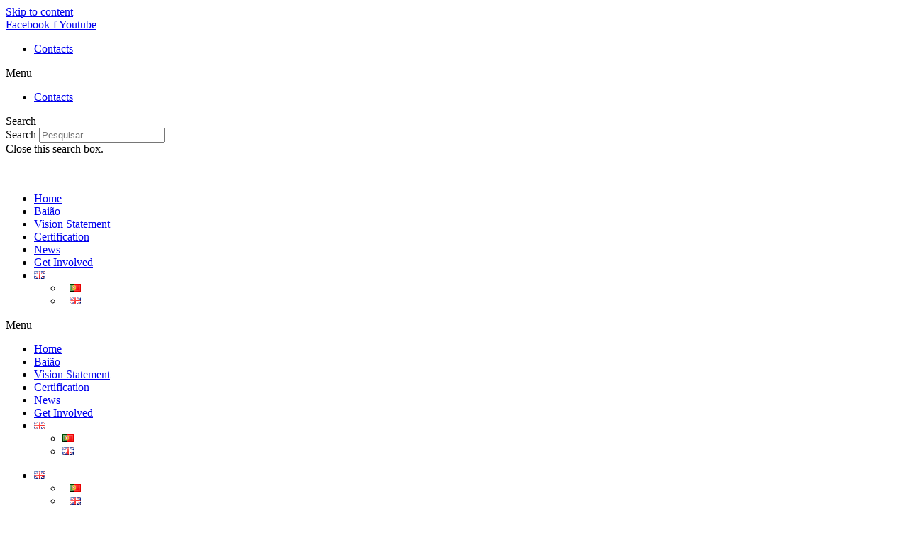

--- FILE ---
content_type: text/html; charset=UTF-8
request_url: https://baiaosustentavel.pt/en/today-we-celebrate-international-earth-day-this-year-with-the-theme-investing-in-our-planet/
body_size: 27845
content:
<!doctype html>
<html lang="en-GB">
<head>
	<meta charset="UTF-8">
	<meta name="viewport" content="width=device-width, initial-scale=1">
	<link rel="profile" href="https://gmpg.org/xfn/11">
	<meta name='robots' content='index, follow, max-image-preview:large, max-snippet:-1, max-video-preview:-1' />
<link rel="alternate" href="https://baiaosustentavel.pt/hoje-celebramos-o-dia-internacional-da-terra-este-ano-com-o-tema-investir-no-nosso-planeta/" hreflang="pt" />
<link rel="alternate" href="https://baiaosustentavel.pt/en/today-we-celebrate-international-earth-day-this-year-with-the-theme-investing-in-our-planet/" hreflang="en" />

	<!-- This site is optimized with the Yoast SEO plugin v22.9 - https://yoast.com/wordpress/plugins/seo/ -->
	<title>Today we celebrate International Earth Day, this year with the theme “Investing in our planet”. - Sustainable Baião</title>
	<link rel="canonical" href="https://baiaosustentavel.pt/en/today-we-celebrate-international-earth-day-this-year-with-the-theme-investing-in-our-planet/" />
	<meta property="og:locale" content="en_GB" />
	<meta property="og:locale:alternate" content="pt_PT" />
	<meta property="og:type" content="article" />
	<meta property="og:title" content="Today we celebrate International Earth Day, this year with the theme “Investing in our planet”. - Sustainable Baião" />
	<meta property="og:description" content="This day is dedicated to raising awareness about the promotion of sustainable development as a fundamental factor for the quality of life of future generations. The chosen theme refers to the importance of devoting our time, resources and energy to solving climate change and other environmental problems. This is the time to invest in defending [&hellip;]" />
	<meta property="og:url" content="https://baiaosustentavel.pt/en/today-we-celebrate-international-earth-day-this-year-with-the-theme-investing-in-our-planet/" />
	<meta property="og:site_name" content="Sustainable Baião" />
	<meta property="article:published_time" content="2023-04-22T11:24:00+00:00" />
	<meta property="article:modified_time" content="2023-04-24T11:25:28+00:00" />
	<meta property="og:image" content="https://baiaosustentavel.pt/wp-content/uploads/2023/04/Dia-Internacional-da-Terra.jpg" />
	<meta property="og:image:width" content="2048" />
	<meta property="og:image:height" content="2048" />
	<meta property="og:image:type" content="image/jpeg" />
	<meta name="author" content="baiaos-ed" />
	<meta name="twitter:card" content="summary_large_image" />
	<meta name="twitter:label1" content="Written by" />
	<meta name="twitter:data1" content="baiaos-ed" />
	<meta name="twitter:label2" content="Estimated reading time" />
	<meta name="twitter:data2" content="1 minute" />
	<script type="application/ld+json" class="yoast-schema-graph">{"@context":"https://schema.org","@graph":[{"@type":"Article","@id":"https://baiaosustentavel.pt/en/today-we-celebrate-international-earth-day-this-year-with-the-theme-investing-in-our-planet/#article","isPartOf":{"@id":"https://baiaosustentavel.pt/en/today-we-celebrate-international-earth-day-this-year-with-the-theme-investing-in-our-planet/"},"author":{"name":"baiaos-ed","@id":"https://baiaosustentavel.pt/en/home/#/schema/person/e34f93685b6b9eb510c2ab957978e275"},"headline":"Today we celebrate International Earth Day, this year with the theme “Investing in our planet”.","datePublished":"2023-04-22T11:24:00+00:00","dateModified":"2023-04-24T11:25:28+00:00","mainEntityOfPage":{"@id":"https://baiaosustentavel.pt/en/today-we-celebrate-international-earth-day-this-year-with-the-theme-investing-in-our-planet/"},"wordCount":139,"publisher":{"@id":"https://baiaosustentavel.pt/en/home/#organization"},"image":{"@id":"https://baiaosustentavel.pt/en/today-we-celebrate-international-earth-day-this-year-with-the-theme-investing-in-our-planet/#primaryimage"},"thumbnailUrl":"https://baiaosustentavel.pt/wp-content/uploads/2023/04/Dia-Internacional-da-Terra.jpg","articleSection":["Uncategorized"],"inLanguage":"en-GB"},{"@type":"WebPage","@id":"https://baiaosustentavel.pt/en/today-we-celebrate-international-earth-day-this-year-with-the-theme-investing-in-our-planet/","url":"https://baiaosustentavel.pt/en/today-we-celebrate-international-earth-day-this-year-with-the-theme-investing-in-our-planet/","name":"Today we celebrate International Earth Day, this year with the theme “Investing in our planet”. - Sustainable Baião","isPartOf":{"@id":"https://baiaosustentavel.pt/en/home/#website"},"primaryImageOfPage":{"@id":"https://baiaosustentavel.pt/en/today-we-celebrate-international-earth-day-this-year-with-the-theme-investing-in-our-planet/#primaryimage"},"image":{"@id":"https://baiaosustentavel.pt/en/today-we-celebrate-international-earth-day-this-year-with-the-theme-investing-in-our-planet/#primaryimage"},"thumbnailUrl":"https://baiaosustentavel.pt/wp-content/uploads/2023/04/Dia-Internacional-da-Terra.jpg","datePublished":"2023-04-22T11:24:00+00:00","dateModified":"2023-04-24T11:25:28+00:00","breadcrumb":{"@id":"https://baiaosustentavel.pt/en/today-we-celebrate-international-earth-day-this-year-with-the-theme-investing-in-our-planet/#breadcrumb"},"inLanguage":"en-GB","potentialAction":[{"@type":"ReadAction","target":["https://baiaosustentavel.pt/en/today-we-celebrate-international-earth-day-this-year-with-the-theme-investing-in-our-planet/"]}]},{"@type":"ImageObject","inLanguage":"en-GB","@id":"https://baiaosustentavel.pt/en/today-we-celebrate-international-earth-day-this-year-with-the-theme-investing-in-our-planet/#primaryimage","url":"https://baiaosustentavel.pt/wp-content/uploads/2023/04/Dia-Internacional-da-Terra.jpg","contentUrl":"https://baiaosustentavel.pt/wp-content/uploads/2023/04/Dia-Internacional-da-Terra.jpg","width":2048,"height":2048},{"@type":"BreadcrumbList","@id":"https://baiaosustentavel.pt/en/today-we-celebrate-international-earth-day-this-year-with-the-theme-investing-in-our-planet/#breadcrumb","itemListElement":[{"@type":"ListItem","position":1,"name":"Início","item":"https://baiaosustentavel.pt/en/home/"},{"@type":"ListItem","position":2,"name":"Today we celebrate International Earth Day, this year with the theme “Investing in our planet”."}]},{"@type":"WebSite","@id":"https://baiaosustentavel.pt/en/home/#website","url":"https://baiaosustentavel.pt/en/home/","name":"Sustainable Baião","description":"Sustainable Baião","publisher":{"@id":"https://baiaosustentavel.pt/en/home/#organization"},"potentialAction":[{"@type":"SearchAction","target":{"@type":"EntryPoint","urlTemplate":"https://baiaosustentavel.pt/en/home/?s={search_term_string}"},"query-input":"required name=search_term_string"}],"inLanguage":"en-GB"},{"@type":"Organization","@id":"https://baiaosustentavel.pt/en/home/#organization","name":"Sustainable Baião","url":"https://baiaosustentavel.pt/en/home/","logo":{"@type":"ImageObject","inLanguage":"en-GB","@id":"https://baiaosustentavel.pt/en/home/#/schema/logo/image/","url":"https://baiaosustentavel.pt/wp-content/uploads/2020/12/logotipo.png","contentUrl":"https://baiaosustentavel.pt/wp-content/uploads/2020/12/logotipo.png","width":600,"height":224,"caption":"Sustainable Baião"},"image":{"@id":"https://baiaosustentavel.pt/en/home/#/schema/logo/image/"}},{"@type":"Person","@id":"https://baiaosustentavel.pt/en/home/#/schema/person/e34f93685b6b9eb510c2ab957978e275","name":"baiaos-ed","image":{"@type":"ImageObject","inLanguage":"en-GB","@id":"https://baiaosustentavel.pt/en/home/#/schema/person/image/","url":"https://secure.gravatar.com/avatar/5b5ff31251e707818b7e3a60c90d73d7?s=96&d=mm&r=g","contentUrl":"https://secure.gravatar.com/avatar/5b5ff31251e707818b7e3a60c90d73d7?s=96&d=mm&r=g","caption":"baiaos-ed"},"url":"https://baiaosustentavel.pt/en/author/baiaos-ed/"}]}</script>
	<!-- / Yoast SEO plugin. -->


<link rel="alternate" type="application/rss+xml" title="Sustainable Baião &raquo; Feed" href="https://baiaosustentavel.pt/en/feed/" />
<link rel="alternate" type="application/rss+xml" title="Sustainable Baião &raquo; Comments Feed" href="https://baiaosustentavel.pt/en/comments/feed/" />
<link rel="alternate" type="application/rss+xml" title="Sustainable Baião &raquo; Today we celebrate International Earth Day, this year with the theme “Investing in our planet”. Comments Feed" href="https://baiaosustentavel.pt/en/today-we-celebrate-international-earth-day-this-year-with-the-theme-investing-in-our-planet/feed/" />
<script>
window._wpemojiSettings = {"baseUrl":"https:\/\/s.w.org\/images\/core\/emoji\/15.0.3\/72x72\/","ext":".png","svgUrl":"https:\/\/s.w.org\/images\/core\/emoji\/15.0.3\/svg\/","svgExt":".svg","source":{"concatemoji":"https:\/\/baiaosustentavel.pt\/wp-includes\/js\/wp-emoji-release.min.js?ver=6.5.5"}};
/*! This file is auto-generated */
!function(i,n){var o,s,e;function c(e){try{var t={supportTests:e,timestamp:(new Date).valueOf()};sessionStorage.setItem(o,JSON.stringify(t))}catch(e){}}function p(e,t,n){e.clearRect(0,0,e.canvas.width,e.canvas.height),e.fillText(t,0,0);var t=new Uint32Array(e.getImageData(0,0,e.canvas.width,e.canvas.height).data),r=(e.clearRect(0,0,e.canvas.width,e.canvas.height),e.fillText(n,0,0),new Uint32Array(e.getImageData(0,0,e.canvas.width,e.canvas.height).data));return t.every(function(e,t){return e===r[t]})}function u(e,t,n){switch(t){case"flag":return n(e,"\ud83c\udff3\ufe0f\u200d\u26a7\ufe0f","\ud83c\udff3\ufe0f\u200b\u26a7\ufe0f")?!1:!n(e,"\ud83c\uddfa\ud83c\uddf3","\ud83c\uddfa\u200b\ud83c\uddf3")&&!n(e,"\ud83c\udff4\udb40\udc67\udb40\udc62\udb40\udc65\udb40\udc6e\udb40\udc67\udb40\udc7f","\ud83c\udff4\u200b\udb40\udc67\u200b\udb40\udc62\u200b\udb40\udc65\u200b\udb40\udc6e\u200b\udb40\udc67\u200b\udb40\udc7f");case"emoji":return!n(e,"\ud83d\udc26\u200d\u2b1b","\ud83d\udc26\u200b\u2b1b")}return!1}function f(e,t,n){var r="undefined"!=typeof WorkerGlobalScope&&self instanceof WorkerGlobalScope?new OffscreenCanvas(300,150):i.createElement("canvas"),a=r.getContext("2d",{willReadFrequently:!0}),o=(a.textBaseline="top",a.font="600 32px Arial",{});return e.forEach(function(e){o[e]=t(a,e,n)}),o}function t(e){var t=i.createElement("script");t.src=e,t.defer=!0,i.head.appendChild(t)}"undefined"!=typeof Promise&&(o="wpEmojiSettingsSupports",s=["flag","emoji"],n.supports={everything:!0,everythingExceptFlag:!0},e=new Promise(function(e){i.addEventListener("DOMContentLoaded",e,{once:!0})}),new Promise(function(t){var n=function(){try{var e=JSON.parse(sessionStorage.getItem(o));if("object"==typeof e&&"number"==typeof e.timestamp&&(new Date).valueOf()<e.timestamp+604800&&"object"==typeof e.supportTests)return e.supportTests}catch(e){}return null}();if(!n){if("undefined"!=typeof Worker&&"undefined"!=typeof OffscreenCanvas&&"undefined"!=typeof URL&&URL.createObjectURL&&"undefined"!=typeof Blob)try{var e="postMessage("+f.toString()+"("+[JSON.stringify(s),u.toString(),p.toString()].join(",")+"));",r=new Blob([e],{type:"text/javascript"}),a=new Worker(URL.createObjectURL(r),{name:"wpTestEmojiSupports"});return void(a.onmessage=function(e){c(n=e.data),a.terminate(),t(n)})}catch(e){}c(n=f(s,u,p))}t(n)}).then(function(e){for(var t in e)n.supports[t]=e[t],n.supports.everything=n.supports.everything&&n.supports[t],"flag"!==t&&(n.supports.everythingExceptFlag=n.supports.everythingExceptFlag&&n.supports[t]);n.supports.everythingExceptFlag=n.supports.everythingExceptFlag&&!n.supports.flag,n.DOMReady=!1,n.readyCallback=function(){n.DOMReady=!0}}).then(function(){return e}).then(function(){var e;n.supports.everything||(n.readyCallback(),(e=n.source||{}).concatemoji?t(e.concatemoji):e.wpemoji&&e.twemoji&&(t(e.twemoji),t(e.wpemoji)))}))}((window,document),window._wpemojiSettings);
</script>

<style id='wp-emoji-styles-inline-css'>

	img.wp-smiley, img.emoji {
		display: inline !important;
		border: none !important;
		box-shadow: none !important;
		height: 1em !important;
		width: 1em !important;
		margin: 0 0.07em !important;
		vertical-align: -0.1em !important;
		background: none !important;
		padding: 0 !important;
	}
</style>
<link rel='stylesheet' id='wp-block-library-css' href='https://baiaosustentavel.pt/wp-includes/css/dist/block-library/style.min.css?ver=6.5.5' media='all' />
<style id='classic-theme-styles-inline-css'>
/*! This file is auto-generated */
.wp-block-button__link{color:#fff;background-color:#32373c;border-radius:9999px;box-shadow:none;text-decoration:none;padding:calc(.667em + 2px) calc(1.333em + 2px);font-size:1.125em}.wp-block-file__button{background:#32373c;color:#fff;text-decoration:none}
</style>
<style id='global-styles-inline-css'>
body{--wp--preset--color--black: #000000;--wp--preset--color--cyan-bluish-gray: #abb8c3;--wp--preset--color--white: #ffffff;--wp--preset--color--pale-pink: #f78da7;--wp--preset--color--vivid-red: #cf2e2e;--wp--preset--color--luminous-vivid-orange: #ff6900;--wp--preset--color--luminous-vivid-amber: #fcb900;--wp--preset--color--light-green-cyan: #7bdcb5;--wp--preset--color--vivid-green-cyan: #00d084;--wp--preset--color--pale-cyan-blue: #8ed1fc;--wp--preset--color--vivid-cyan-blue: #0693e3;--wp--preset--color--vivid-purple: #9b51e0;--wp--preset--gradient--vivid-cyan-blue-to-vivid-purple: linear-gradient(135deg,rgba(6,147,227,1) 0%,rgb(155,81,224) 100%);--wp--preset--gradient--light-green-cyan-to-vivid-green-cyan: linear-gradient(135deg,rgb(122,220,180) 0%,rgb(0,208,130) 100%);--wp--preset--gradient--luminous-vivid-amber-to-luminous-vivid-orange: linear-gradient(135deg,rgba(252,185,0,1) 0%,rgba(255,105,0,1) 100%);--wp--preset--gradient--luminous-vivid-orange-to-vivid-red: linear-gradient(135deg,rgba(255,105,0,1) 0%,rgb(207,46,46) 100%);--wp--preset--gradient--very-light-gray-to-cyan-bluish-gray: linear-gradient(135deg,rgb(238,238,238) 0%,rgb(169,184,195) 100%);--wp--preset--gradient--cool-to-warm-spectrum: linear-gradient(135deg,rgb(74,234,220) 0%,rgb(151,120,209) 20%,rgb(207,42,186) 40%,rgb(238,44,130) 60%,rgb(251,105,98) 80%,rgb(254,248,76) 100%);--wp--preset--gradient--blush-light-purple: linear-gradient(135deg,rgb(255,206,236) 0%,rgb(152,150,240) 100%);--wp--preset--gradient--blush-bordeaux: linear-gradient(135deg,rgb(254,205,165) 0%,rgb(254,45,45) 50%,rgb(107,0,62) 100%);--wp--preset--gradient--luminous-dusk: linear-gradient(135deg,rgb(255,203,112) 0%,rgb(199,81,192) 50%,rgb(65,88,208) 100%);--wp--preset--gradient--pale-ocean: linear-gradient(135deg,rgb(255,245,203) 0%,rgb(182,227,212) 50%,rgb(51,167,181) 100%);--wp--preset--gradient--electric-grass: linear-gradient(135deg,rgb(202,248,128) 0%,rgb(113,206,126) 100%);--wp--preset--gradient--midnight: linear-gradient(135deg,rgb(2,3,129) 0%,rgb(40,116,252) 100%);--wp--preset--font-size--small: 13px;--wp--preset--font-size--medium: 20px;--wp--preset--font-size--large: 36px;--wp--preset--font-size--x-large: 42px;--wp--preset--spacing--20: 0.44rem;--wp--preset--spacing--30: 0.67rem;--wp--preset--spacing--40: 1rem;--wp--preset--spacing--50: 1.5rem;--wp--preset--spacing--60: 2.25rem;--wp--preset--spacing--70: 3.38rem;--wp--preset--spacing--80: 5.06rem;--wp--preset--shadow--natural: 6px 6px 9px rgba(0, 0, 0, 0.2);--wp--preset--shadow--deep: 12px 12px 50px rgba(0, 0, 0, 0.4);--wp--preset--shadow--sharp: 6px 6px 0px rgba(0, 0, 0, 0.2);--wp--preset--shadow--outlined: 6px 6px 0px -3px rgba(255, 255, 255, 1), 6px 6px rgba(0, 0, 0, 1);--wp--preset--shadow--crisp: 6px 6px 0px rgba(0, 0, 0, 1);}:where(.is-layout-flex){gap: 0.5em;}:where(.is-layout-grid){gap: 0.5em;}body .is-layout-flex{display: flex;}body .is-layout-flex{flex-wrap: wrap;align-items: center;}body .is-layout-flex > *{margin: 0;}body .is-layout-grid{display: grid;}body .is-layout-grid > *{margin: 0;}:where(.wp-block-columns.is-layout-flex){gap: 2em;}:where(.wp-block-columns.is-layout-grid){gap: 2em;}:where(.wp-block-post-template.is-layout-flex){gap: 1.25em;}:where(.wp-block-post-template.is-layout-grid){gap: 1.25em;}.has-black-color{color: var(--wp--preset--color--black) !important;}.has-cyan-bluish-gray-color{color: var(--wp--preset--color--cyan-bluish-gray) !important;}.has-white-color{color: var(--wp--preset--color--white) !important;}.has-pale-pink-color{color: var(--wp--preset--color--pale-pink) !important;}.has-vivid-red-color{color: var(--wp--preset--color--vivid-red) !important;}.has-luminous-vivid-orange-color{color: var(--wp--preset--color--luminous-vivid-orange) !important;}.has-luminous-vivid-amber-color{color: var(--wp--preset--color--luminous-vivid-amber) !important;}.has-light-green-cyan-color{color: var(--wp--preset--color--light-green-cyan) !important;}.has-vivid-green-cyan-color{color: var(--wp--preset--color--vivid-green-cyan) !important;}.has-pale-cyan-blue-color{color: var(--wp--preset--color--pale-cyan-blue) !important;}.has-vivid-cyan-blue-color{color: var(--wp--preset--color--vivid-cyan-blue) !important;}.has-vivid-purple-color{color: var(--wp--preset--color--vivid-purple) !important;}.has-black-background-color{background-color: var(--wp--preset--color--black) !important;}.has-cyan-bluish-gray-background-color{background-color: var(--wp--preset--color--cyan-bluish-gray) !important;}.has-white-background-color{background-color: var(--wp--preset--color--white) !important;}.has-pale-pink-background-color{background-color: var(--wp--preset--color--pale-pink) !important;}.has-vivid-red-background-color{background-color: var(--wp--preset--color--vivid-red) !important;}.has-luminous-vivid-orange-background-color{background-color: var(--wp--preset--color--luminous-vivid-orange) !important;}.has-luminous-vivid-amber-background-color{background-color: var(--wp--preset--color--luminous-vivid-amber) !important;}.has-light-green-cyan-background-color{background-color: var(--wp--preset--color--light-green-cyan) !important;}.has-vivid-green-cyan-background-color{background-color: var(--wp--preset--color--vivid-green-cyan) !important;}.has-pale-cyan-blue-background-color{background-color: var(--wp--preset--color--pale-cyan-blue) !important;}.has-vivid-cyan-blue-background-color{background-color: var(--wp--preset--color--vivid-cyan-blue) !important;}.has-vivid-purple-background-color{background-color: var(--wp--preset--color--vivid-purple) !important;}.has-black-border-color{border-color: var(--wp--preset--color--black) !important;}.has-cyan-bluish-gray-border-color{border-color: var(--wp--preset--color--cyan-bluish-gray) !important;}.has-white-border-color{border-color: var(--wp--preset--color--white) !important;}.has-pale-pink-border-color{border-color: var(--wp--preset--color--pale-pink) !important;}.has-vivid-red-border-color{border-color: var(--wp--preset--color--vivid-red) !important;}.has-luminous-vivid-orange-border-color{border-color: var(--wp--preset--color--luminous-vivid-orange) !important;}.has-luminous-vivid-amber-border-color{border-color: var(--wp--preset--color--luminous-vivid-amber) !important;}.has-light-green-cyan-border-color{border-color: var(--wp--preset--color--light-green-cyan) !important;}.has-vivid-green-cyan-border-color{border-color: var(--wp--preset--color--vivid-green-cyan) !important;}.has-pale-cyan-blue-border-color{border-color: var(--wp--preset--color--pale-cyan-blue) !important;}.has-vivid-cyan-blue-border-color{border-color: var(--wp--preset--color--vivid-cyan-blue) !important;}.has-vivid-purple-border-color{border-color: var(--wp--preset--color--vivid-purple) !important;}.has-vivid-cyan-blue-to-vivid-purple-gradient-background{background: var(--wp--preset--gradient--vivid-cyan-blue-to-vivid-purple) !important;}.has-light-green-cyan-to-vivid-green-cyan-gradient-background{background: var(--wp--preset--gradient--light-green-cyan-to-vivid-green-cyan) !important;}.has-luminous-vivid-amber-to-luminous-vivid-orange-gradient-background{background: var(--wp--preset--gradient--luminous-vivid-amber-to-luminous-vivid-orange) !important;}.has-luminous-vivid-orange-to-vivid-red-gradient-background{background: var(--wp--preset--gradient--luminous-vivid-orange-to-vivid-red) !important;}.has-very-light-gray-to-cyan-bluish-gray-gradient-background{background: var(--wp--preset--gradient--very-light-gray-to-cyan-bluish-gray) !important;}.has-cool-to-warm-spectrum-gradient-background{background: var(--wp--preset--gradient--cool-to-warm-spectrum) !important;}.has-blush-light-purple-gradient-background{background: var(--wp--preset--gradient--blush-light-purple) !important;}.has-blush-bordeaux-gradient-background{background: var(--wp--preset--gradient--blush-bordeaux) !important;}.has-luminous-dusk-gradient-background{background: var(--wp--preset--gradient--luminous-dusk) !important;}.has-pale-ocean-gradient-background{background: var(--wp--preset--gradient--pale-ocean) !important;}.has-electric-grass-gradient-background{background: var(--wp--preset--gradient--electric-grass) !important;}.has-midnight-gradient-background{background: var(--wp--preset--gradient--midnight) !important;}.has-small-font-size{font-size: var(--wp--preset--font-size--small) !important;}.has-medium-font-size{font-size: var(--wp--preset--font-size--medium) !important;}.has-large-font-size{font-size: var(--wp--preset--font-size--large) !important;}.has-x-large-font-size{font-size: var(--wp--preset--font-size--x-large) !important;}
.wp-block-navigation a:where(:not(.wp-element-button)){color: inherit;}
:where(.wp-block-post-template.is-layout-flex){gap: 1.25em;}:where(.wp-block-post-template.is-layout-grid){gap: 1.25em;}
:where(.wp-block-columns.is-layout-flex){gap: 2em;}:where(.wp-block-columns.is-layout-grid){gap: 2em;}
.wp-block-pullquote{font-size: 1.5em;line-height: 1.6;}
</style>
<link rel='stylesheet' id='awsm-team-css-css' href='https://baiaosustentavel.pt/wp-content/plugins/awsm-team-pro/css/team.min.css?ver=1.8.0' media='all' />
<link rel='stylesheet' id='cookie-law-info-css' href='https://baiaosustentavel.pt/wp-content/plugins/cookie-law-info/legacy/public/css/cookie-law-info-public.css?ver=3.2.4' media='all' />
<link rel='stylesheet' id='cookie-law-info-gdpr-css' href='https://baiaosustentavel.pt/wp-content/plugins/cookie-law-info/legacy/public/css/cookie-law-info-gdpr.css?ver=3.2.4' media='all' />
<link rel='stylesheet' id='hello-elementor-css' href='https://baiaosustentavel.pt/wp-content/themes/hello-elementor/style.min.css?ver=3.1.0' media='all' />
<link rel='stylesheet' id='hello-elementor-theme-style-css' href='https://baiaosustentavel.pt/wp-content/themes/hello-elementor/theme.min.css?ver=3.1.0' media='all' />
<link rel='stylesheet' id='hello-elementor-header-footer-css' href='https://baiaosustentavel.pt/wp-content/themes/hello-elementor/header-footer.min.css?ver=3.1.0' media='all' />
<link rel='stylesheet' id='elementor-icons-css' href='https://baiaosustentavel.pt/wp-content/plugins/elementor/assets/lib/eicons/css/elementor-icons.min.css?ver=5.30.0' media='all' />
<link rel='stylesheet' id='elementor-frontend-css' href='https://baiaosustentavel.pt/wp-content/plugins/elementor/assets/css/frontend.min.css?ver=3.22.3' media='all' />
<style id='elementor-frontend-inline-css'>
.elementor-264 .elementor-element.elementor-element-44e0aeb0:not(.elementor-motion-effects-element-type-background), .elementor-264 .elementor-element.elementor-element-44e0aeb0 > .elementor-motion-effects-container > .elementor-motion-effects-layer{background-image:url("https://baiaosustentavel.pt/wp-content/uploads/2023/04/Dia-Internacional-da-Terra.jpg.webp");}
</style>
<link rel='stylesheet' id='swiper-css' href='https://baiaosustentavel.pt/wp-content/plugins/elementor/assets/lib/swiper/v8/css/swiper.min.css?ver=8.4.5' media='all' />
<link rel='stylesheet' id='elementor-post-17-css' href='https://baiaosustentavel.pt/wp-content/uploads/elementor/css/post-17.css?ver=1719673195' media='all' />
<link rel='stylesheet' id='elementor-pro-css' href='https://baiaosustentavel.pt/wp-content/plugins/elementor-pro/assets/css/frontend.min.css?ver=3.22.1' media='all' />
<link rel='stylesheet' id='she-header-style-css' href='https://baiaosustentavel.pt/wp-content/plugins/sticky-header-effects-for-elementor/assets/css/she-header-style.css?ver=1.6.11' media='all' />
<link rel='stylesheet' id='elementor-post-2004-css' href='https://baiaosustentavel.pt/wp-content/uploads/elementor/css/post-2004.css?ver=1719673401' media='all' />
<link rel='stylesheet' id='elementor-post-296-css' href='https://baiaosustentavel.pt/wp-content/uploads/elementor/css/post-296.css?ver=1719673401' media='all' />
<link rel='stylesheet' id='elementor-post-264-css' href='https://baiaosustentavel.pt/wp-content/uploads/elementor/css/post-264.css?ver=1719686532' media='all' />
<link rel='stylesheet' id='eael-general-css' href='https://baiaosustentavel.pt/wp-content/plugins/essential-addons-for-elementor-lite/assets/front-end/css/view/general.min.css?ver=5.9.24' media='all' />
<link rel='stylesheet' id='google-fonts-1-css' href='https://fonts.googleapis.com/css?family=Montserrat%3A100%2C100italic%2C200%2C200italic%2C300%2C300italic%2C400%2C400italic%2C500%2C500italic%2C600%2C600italic%2C700%2C700italic%2C800%2C800italic%2C900%2C900italic%7CAbril+Fatface%3A100%2C100italic%2C200%2C200italic%2C300%2C300italic%2C400%2C400italic%2C500%2C500italic%2C600%2C600italic%2C700%2C700italic%2C800%2C800italic%2C900%2C900italic&#038;display=auto&#038;ver=6.5.5' media='all' />
<link rel='stylesheet' id='elementor-icons-shared-0-css' href='https://baiaosustentavel.pt/wp-content/plugins/elementor/assets/lib/font-awesome/css/fontawesome.min.css?ver=5.15.3' media='all' />
<link rel='stylesheet' id='elementor-icons-fa-brands-css' href='https://baiaosustentavel.pt/wp-content/plugins/elementor/assets/lib/font-awesome/css/brands.min.css?ver=5.15.3' media='all' />
<link rel='stylesheet' id='elementor-icons-fa-solid-css' href='https://baiaosustentavel.pt/wp-content/plugins/elementor/assets/lib/font-awesome/css/solid.min.css?ver=5.15.3' media='all' />
<link rel='stylesheet' id='elementor-icons-fa-regular-css' href='https://baiaosustentavel.pt/wp-content/plugins/elementor/assets/lib/font-awesome/css/regular.min.css?ver=5.15.3' media='all' />
<link rel="preconnect" href="https://fonts.gstatic.com/" crossorigin><script src="https://baiaosustentavel.pt/wp-includes/js/jquery/jquery.min.js?ver=3.7.1" id="jquery-core-js"></script>
<script src="https://baiaosustentavel.pt/wp-includes/js/jquery/jquery-migrate.min.js?ver=3.4.1" id="jquery-migrate-js"></script>
<script id="cookie-law-info-js-extra">
var Cli_Data = {"nn_cookie_ids":[],"cookielist":[],"non_necessary_cookies":[],"ccpaEnabled":"","ccpaRegionBased":"","ccpaBarEnabled":"","strictlyEnabled":["necessary","obligatoire"],"ccpaType":"gdpr","js_blocking":"1","custom_integration":"","triggerDomRefresh":"","secure_cookies":""};
var cli_cookiebar_settings = {"animate_speed_hide":"500","animate_speed_show":"500","background":"#FFF","border":"#b1a6a6c2","border_on":"","button_1_button_colour":"#4caf50","button_1_button_hover":"#3d8c40","button_1_link_colour":"#fff","button_1_as_button":"1","button_1_new_win":"","button_2_button_colour":"#333","button_2_button_hover":"#292929","button_2_link_colour":"#444","button_2_as_button":"","button_2_hidebar":"","button_3_button_colour":"#c6c6c6","button_3_button_hover":"#9e9e9e","button_3_link_colour":"#fff","button_3_as_button":"1","button_3_new_win":"","button_4_button_colour":"#000","button_4_button_hover":"#000000","button_4_link_colour":"#333333","button_4_as_button":"","button_7_button_colour":"#61a229","button_7_button_hover":"#4e8221","button_7_link_colour":"#fff","button_7_as_button":"1","button_7_new_win":"","font_family":"inherit","header_fix":"","notify_animate_hide":"1","notify_animate_show":"","notify_div_id":"#cookie-law-info-bar","notify_position_horizontal":"right","notify_position_vertical":"bottom","scroll_close":"","scroll_close_reload":"","accept_close_reload":"","reject_close_reload":"","showagain_tab":"","showagain_background":"#fff","showagain_border":"#000","showagain_div_id":"#cookie-law-info-again","showagain_x_position":"100px","text":"#333333","show_once_yn":"","show_once":"10000","logging_on":"","as_popup":"","popup_overlay":"1","bar_heading_text":"Privacidade","cookie_bar_as":"popup","popup_showagain_position":"bottom-right","widget_position":"left"};
var log_object = {"ajax_url":"https:\/\/baiaosustentavel.pt\/wp-admin\/admin-ajax.php"};
</script>
<script src="https://baiaosustentavel.pt/wp-content/plugins/cookie-law-info/legacy/public/js/cookie-law-info-public.js?ver=3.2.4" id="cookie-law-info-js"></script>
<script src="https://baiaosustentavel.pt/wp-content/plugins/sticky-header-effects-for-elementor/assets/js/she-header.js?ver=1.6.11" id="she-header-js"></script>
<link rel="https://api.w.org/" href="https://baiaosustentavel.pt/wp-json/" /><link rel="alternate" type="application/json" href="https://baiaosustentavel.pt/wp-json/wp/v2/posts/4082" /><link rel="EditURI" type="application/rsd+xml" title="RSD" href="https://baiaosustentavel.pt/xmlrpc.php?rsd" />
<meta name="generator" content="WordPress 6.5.5" />
<link rel='shortlink' href='https://baiaosustentavel.pt/?p=4082' />
<link rel="alternate" type="application/json+oembed" href="https://baiaosustentavel.pt/wp-json/oembed/1.0/embed?url=https%3A%2F%2Fbaiaosustentavel.pt%2Fen%2Ftoday-we-celebrate-international-earth-day-this-year-with-the-theme-investing-in-our-planet%2F" />
<link rel="alternate" type="text/xml+oembed" href="https://baiaosustentavel.pt/wp-json/oembed/1.0/embed?url=https%3A%2F%2Fbaiaosustentavel.pt%2Fen%2Ftoday-we-celebrate-international-earth-day-this-year-with-the-theme-investing-in-our-planet%2F&#038;format=xml" />
<script>readMoreArgs = []</script><script type="text/javascript">
				EXPM_VERSION=3.386;EXPM_AJAX_URL='https://baiaosustentavel.pt/wp-admin/admin-ajax.php';
			function yrmAddEvent(element, eventName, fn) {
				if (element.addEventListener)
					element.addEventListener(eventName, fn, false);
				else if (element.attachEvent)
					element.attachEvent('on' + eventName, fn);
			}
			</script><meta name="generator" content="Elementor 3.22.3; features: e_optimized_assets_loading, additional_custom_breakpoints; settings: css_print_method-external, google_font-enabled, font_display-auto">
<link rel="icon" href="https://baiaosustentavel.pt/wp-content/uploads/2020/12/cm-baiao-favicon-big-150x150.png" sizes="32x32" />
<link rel="icon" href="https://baiaosustentavel.pt/wp-content/uploads/2020/12/cm-baiao-favicon-big-300x300.png" sizes="192x192" />
<link rel="apple-touch-icon" href="https://baiaosustentavel.pt/wp-content/uploads/2020/12/cm-baiao-favicon-big-300x300.png" />
<meta name="msapplication-TileImage" content="https://baiaosustentavel.pt/wp-content/uploads/2020/12/cm-baiao-favicon-big-300x300.png" />
		<style id="wp-custom-css">
			header.she-header.elementor-sticky--active.elementor-section--handles-inside.elementor-sticky--effects {
    background: white;
}

div#mCSB_1_scrollbar_vertical {
    display: none !important;
}
.awsm-content-scrollbar {
    padding-right: 0px;
    height: auto;
    max-height: unset;
}
.awsm-personal-details {
    max-height: unset !important;
    overflow: auto;
}
.td-content p {
    margin-bottom: 0;
}
.ativos .td-content p {
    margin-bottom: 10px;
}

.eael-entry-meta {
    margin-bottom: 10px;
    margin-top: -10px;
}

.yrm-content {
    color: #383838 !important;
}

.yrm-btn-wrapper {
    text-align: left !important;
}
.wp-block-embed {
    margin-left: 0;
}
.elementor-nav-menu--main .pll-parent-menu-item ul {
    min-width: 55px !important;
}

.elementor-nav-menu--main .pll-parent-menu-item ul a {
    padding: 10px !important;
}
@media screen and (min-width: 768px) {
	.ativos td {
    width: 33.33% !important;
}
	h2.eael-timeline-title {
    font-size: 30px !important;
    letter-spacing: 0.04em !important;
		font-weight:500 !important;
		line-height:1.2 !important;
}
}


@media screen and (max-width: 767px) {
		h2.eael-timeline-title {
    font-size: 25px !important;
    letter-spacing: 0.04em !important;
			font-weight:500 !important;
					line-height:1.2 !important;
}
	.drawer-style.style-2 .awsm-details h2 {
    font-size: 30px;
}
.awsm-content-scrollbar {
    padding-right: 0;
}
.awsm-grid-wrapper .awsm-grid>.awsm-grid-card {
    width: 50%;
}
	.awsm-grid-wrapper .awsm-grid h3 {
    font-size: 20px;
}
	.drawer-style.style-2 .awsm-details, .drawer-style.style-2 .awsm-personal-contact-info {
    padding: 0 10px;
    font-size: 12px;
    line-height: 1.4em;
}

	.elementor-nav-menu--dropdown .elementor-item.elementor-item-active, .elementor-nav-menu--dropdown .elementor-item.highlighted, .elementor-nav-menu--dropdown .elementor-item:focus, .elementor-nav-menu--dropdown .elementor-item:hover, .elementor-sub-item.elementor-item-active, .elementor-sub-item.highlighted, .elementor-sub-item:focus, .elementor-sub-item:hover {
    background-color: #e4e4e4;
}


.elementor-nav-menu--dropdown.elementor-nav-menu__container {
    margin-top: 0;
}

.elementor-nav-menu a, .elementor-nav-menu a:focus, .elementor-nav-menu a:hover {
    padding: 10px 10px;
    margin-left: 10px;
}
	
.eael-data-table .td-content {
    display: -ms-block;
    display: block;
}

a.banner-home {
    height: 180px !important;
}
		.elementor-kit-17 a.banner-home h2 {
    font-size: 20px !important;
}
}
@media screen and (max-width:1550px) and (min-width:769px){
	.elementor-1416 .elementor-element.elementor-element-3e9aa52e .elementor-heading-title {
    font-size: 22px;
    line-height: 35px;
}
	.elementor-1416 .elementor-element.elementor-element-292eb9e0 .eael-entry-title {
    font-size: 20px;
    line-height: 30px;
}
	.elementor-kit-17 a.banner-home h2 {
    font-size: 25px !important;
}
	.elementor-18 .elementor-element.elementor-element-fd79845 .elementor-heading-title {
    font-size: 25px;
    line-height: 40px;
}
	a.banner-home {
		height:300px !important;
	}

	.elementor-18 .elementor-element.elementor-element-25245fb .eael-entry-title {
    font-size: 18px;
}
}

.drawer-style.style-2 figcaption::before {
    vertical-align: bottom;
}
.drawer-style.style-2 figcaption::after {
    top: 89% !important;
}
.drawer-style.style-2 figcaption {
    padding: 20px 40px 5px 20px;
    background: rgb(35 35 35 / 25%) !important;
    -ms-transform: none !important;
    transform: none !important;
    -webkit-transform: none !important;
    -moz-transform: none !important;
    height: 100%;
}

.table-strategy td {
	width: 33.33%;
}
.awsm-icon-link:before {
display:none;
}

/*
body.language-en .awsm-social-icons a:before {
    content: "LEARN MORE AT VISITBAIAO.PT";
}
body.language-pt .drawer-style.style-2 .awsm-personal-contact-info .awsm-social-icons a:before {
    	content: "SAIBA MAIS EM VISITBAIAO.PT" !important;
}
*/

.drawer-style.style-2 .awsm-personal-contact-info .awsm-social-icons a {
    padding: 15px;
    width: 100%;
    line-height: 20px;
}
.elementor-714 .elementor-element.elementor-element-e012ee1 .eael-content-timeline-content .eael-timeline-title {
    text-align: left;
    font-size: 25px;
    font-weight: 400;
    line-height: 33px;
}

.eael-content-timeline-block:first-of-type .eael-content-timeline-content h2, .eael-content-timeline-block:nth-of-type(2) .eael-content-timeline-content h2, .eael-content-timeline-block:nth-of-type(3) .eael-content-timeline-content h2 {
   color: #ff9800 !important;
}

/*.eael-content-timeline-block:first-of-type .eael-content-timeline-content:before, .eael-content-timeline-block:nth-of-type(2) .eael-content-timeline-content:before, .eael-content-timeline-block:nth-of-type(3) .eael-content-timeline-content:before {
	border-left-color: orange !important;
    border-right-color: orange !important;
}*/

/*LISTA DOCUMENTOS*/
ul.docs {
  list-style: none;
  padding: 0;
}
ul.docs li {
  padding-left: 1.3em;
	font-size:12px;
}

ul.docs li:before {
  content: "\f1c1"; /* FontAwesome Unicode */
  font-family: "Font Awesome 5 Free";
  display: inline-block;
  margin-left: -1.3em; /* same as padding-left set on li */
  width: 1.3em; /* same as padding-left set on li */
}
/*END OF LISTA DOCUMENTOS*/

.awsm-grid figure img:before {
    content:"";
	display:block;
border: 0;
    opacity: 1 !important;
    background: rgb(0 0 0 / 40%);
	height:100%;
	width:100%;
	position:absolute;
	top:0;
	left:0;
	 z-index:8;
}

.awsm-grid .drawer-style.style-2 figcaption {
    position: relative;
    margin: 0!important;
    z-index: 9;
}

.drawer-style.style-2 .awsm-grid-card.awsm-expanded .awsm-grid-list-item::after {
    top: auto;
    border: solid transparent;
    content: " ";
    height: 0;
    width: 0;
    position: absolute;
    pointer-events: none;
    border-top-color: #111;
    border-width: 15px;
    left: 50%;
    margin: 0 0 0 -15px;
	z-index:999;
}

.drawer-style.style-2 figcaption {
    padding: 20px 40px 5px 20px;
    -ms-transform: none !important;
    transform: none !important;
    -webkit-transform: none !important;
    -moz-transform: none !important;
}

.drawer-style.style-2 .awsm-personal-info {
    font-size: 26px;
    font-family: Abril Fatface, sans-serif;
    font-style: normal;
	vertical-align:baseline !important;
	bottom:0;
}
.drawer-style.style-2 figcaption::after {
    font-style: normal;
}

.drawer-style.style-2 .awsm-details h2 {
    font-size: 36px;
    margin: 0 0 30px;
    line-height: 1.1;
    font-family: Abril fatface, sans-serif;
}

.drawer-style.style-2 .awsm-grid-show {
    text-align: left;
    overflow: hidden;
    font-size: 16px;
    box-shadow: 1px 2px 15px 1px rgb(0 0 0 / 19%);
}

.drawer-style.style-2 .awsm-personal-contact-info .awsm-social-icons a:before {
    content: "VISITBAIAO.PT →";
}		</style>
		</head>
<body class="post-template-default single single-post postid-4082 single-format-standard wp-custom-logo elementor-default elementor-kit-17 elementor-page-264">


<a class="skip-link screen-reader-text" href="#content">Skip to content</a>

		<div data-elementor-type="header" data-elementor-id="2004" class="elementor elementor-2004 elementor-location-header" data-elementor-post-type="elementor_library">
					<section data-particle_enable="false" data-particle-mobile-disabled="false" class="elementor-section elementor-top-section elementor-element elementor-element-4fae7a89 elementor-section-full_width elementor-section-height-min-height elementor-hidden-tablet elementor-hidden-phone elementor-section-height-default elementor-section-items-middle" data-id="4fae7a89" data-element_type="section" data-settings="{&quot;background_background&quot;:&quot;classic&quot;}">
						<div class="elementor-container elementor-column-gap-default">
					<div class="elementor-column elementor-col-33 elementor-top-column elementor-element elementor-element-25a13ba3" data-id="25a13ba3" data-element_type="column">
			<div class="elementor-widget-wrap elementor-element-populated">
						<div class="elementor-element elementor-element-35bbdaa6 e-grid-align-left elementor-shape-square e-grid-align-mobile-center elementor-grid-0 elementor-widget elementor-widget-social-icons" data-id="35bbdaa6" data-element_type="widget" data-widget_type="social-icons.default">
				<div class="elementor-widget-container">
					<div class="elementor-social-icons-wrapper elementor-grid">
							<span class="elementor-grid-item">
					<a class="elementor-icon elementor-social-icon elementor-social-icon-facebook-f elementor-repeater-item-5646027" href="https://www.facebook.com/municipio.baiao/" target="_blank">
						<span class="elementor-screen-only">Facebook-f</span>
						<i class="fab fa-facebook-f"></i>					</a>
				</span>
							<span class="elementor-grid-item">
					<a class="elementor-icon elementor-social-icon elementor-social-icon-youtube elementor-repeater-item-4b27cd1" href="https://www.youtube.com/channel/UCgPeN-e4nRTnMuYNrR8CxcQ" target="_blank">
						<span class="elementor-screen-only">Youtube</span>
						<i class="fab fa-youtube"></i>					</a>
				</span>
					</div>
				</div>
				</div>
					</div>
		</div>
				<div class="elementor-column elementor-col-33 elementor-top-column elementor-element elementor-element-75bd9a04" data-id="75bd9a04" data-element_type="column">
			<div class="elementor-widget-wrap elementor-element-populated">
						<div class="elementor-element elementor-element-22e25ae1 elementor-nav-menu__align-end elementor-nav-menu--dropdown-tablet elementor-nav-menu__text-align-aside elementor-nav-menu--toggle elementor-nav-menu--burger elementor-widget elementor-widget-nav-menu" data-id="22e25ae1" data-element_type="widget" data-settings="{&quot;layout&quot;:&quot;horizontal&quot;,&quot;submenu_icon&quot;:{&quot;value&quot;:&quot;&lt;i class=\&quot;fas fa-caret-down\&quot;&gt;&lt;\/i&gt;&quot;,&quot;library&quot;:&quot;fa-solid&quot;},&quot;toggle&quot;:&quot;burger&quot;}" data-widget_type="nav-menu.default">
				<div class="elementor-widget-container">
						<nav class="elementor-nav-menu--main elementor-nav-menu__container elementor-nav-menu--layout-horizontal e--pointer-none">
				<ul id="menu-1-22e25ae1" class="elementor-nav-menu"><li class="menu-item menu-item-type-post_type menu-item-object-page menu-item-2472"><a href="https://baiaosustentavel.pt/en/contactos/" class="elementor-item">Contacts</a></li>
</ul>			</nav>
					<div class="elementor-menu-toggle" role="button" tabindex="0" aria-label="Menu Toggle" aria-expanded="false">
			<i aria-hidden="true" role="presentation" class="elementor-menu-toggle__icon--open eicon-menu-bar"></i><i aria-hidden="true" role="presentation" class="elementor-menu-toggle__icon--close eicon-close"></i>			<span class="elementor-screen-only">Menu</span>
		</div>
					<nav class="elementor-nav-menu--dropdown elementor-nav-menu__container" aria-hidden="true">
				<ul id="menu-2-22e25ae1" class="elementor-nav-menu"><li class="menu-item menu-item-type-post_type menu-item-object-page menu-item-2472"><a href="https://baiaosustentavel.pt/en/contactos/" class="elementor-item" tabindex="-1">Contacts</a></li>
</ul>			</nav>
				</div>
				</div>
					</div>
		</div>
				<div class="elementor-column elementor-col-33 elementor-top-column elementor-element elementor-element-25165e01" data-id="25165e01" data-element_type="column">
			<div class="elementor-widget-wrap elementor-element-populated">
						<div class="elementor-element elementor-element-6b784415 elementor-search-form--skin-full_screen elementor-widget elementor-widget-search-form" data-id="6b784415" data-element_type="widget" data-settings="{&quot;skin&quot;:&quot;full_screen&quot;}" data-widget_type="search-form.default">
				<div class="elementor-widget-container">
					<search role="search">
			<form class="elementor-search-form" action="https://baiaosustentavel.pt/en/" method="get">
												<div class="elementor-search-form__toggle" tabindex="0" role="button">
					<i aria-hidden="true" class="fas fa-search"></i>					<span class="elementor-screen-only">Search</span>
				</div>
								<div class="elementor-search-form__container">
					<label class="elementor-screen-only" for="elementor-search-form-6b784415">Search</label>

					
					<input id="elementor-search-form-6b784415" placeholder="Pesquisar..." class="elementor-search-form__input" type="search" name="s" value="">
					
					
										<div class="dialog-lightbox-close-button dialog-close-button" role="button" tabindex="0">
						<i aria-hidden="true" class="eicon-close"></i>						<span class="elementor-screen-only">Close this search box.</span>
					</div>
									</div>
			</form>
		</search>
				</div>
				</div>
					</div>
		</div>
					</div>
		</section>
				<header data-particle_enable="false" data-particle-mobile-disabled="false" class="elementor-section elementor-top-section elementor-element elementor-element-20fcd8dc elementor-section-content-middle elementor-section-height-min-height she-header-yes elementor-section-full_width elementor-section-height-default elementor-section-items-middle" data-id="20fcd8dc" data-element_type="section" data-settings="{&quot;sticky&quot;:&quot;top&quot;,&quot;transparent&quot;:&quot;yes&quot;,&quot;transparent_header_show&quot;:&quot;yes&quot;,&quot;shrink_header&quot;:&quot;yes&quot;,&quot;scroll_distance&quot;:{&quot;unit&quot;:&quot;px&quot;,&quot;size&quot;:0,&quot;sizes&quot;:[]},&quot;custom_height_header&quot;:{&quot;unit&quot;:&quot;px&quot;,&quot;size&quot;:85,&quot;sizes&quot;:[]},&quot;motion_fx_motion_fx_scrolling&quot;:&quot;yes&quot;,&quot;background_motion_fx_devices&quot;:[&quot;desktop&quot;,&quot;tablet&quot;,&quot;mobile&quot;],&quot;motion_fx_devices&quot;:[&quot;desktop&quot;,&quot;tablet&quot;,&quot;mobile&quot;],&quot;sticky_on&quot;:[&quot;desktop&quot;,&quot;tablet&quot;,&quot;mobile&quot;],&quot;sticky_offset&quot;:0,&quot;sticky_effects_offset&quot;:0,&quot;transparent_on&quot;:[&quot;desktop&quot;,&quot;tablet&quot;,&quot;mobile&quot;],&quot;scroll_distance_tablet&quot;:{&quot;unit&quot;:&quot;px&quot;,&quot;size&quot;:&quot;&quot;,&quot;sizes&quot;:[]},&quot;scroll_distance_mobile&quot;:{&quot;unit&quot;:&quot;px&quot;,&quot;size&quot;:&quot;&quot;,&quot;sizes&quot;:[]},&quot;custom_height_header_tablet&quot;:{&quot;unit&quot;:&quot;px&quot;,&quot;size&quot;:&quot;&quot;,&quot;sizes&quot;:[]},&quot;custom_height_header_mobile&quot;:{&quot;unit&quot;:&quot;px&quot;,&quot;size&quot;:&quot;&quot;,&quot;sizes&quot;:[]}}">
						<div class="elementor-container elementor-column-gap-no">
					<div class="elementor-column elementor-col-50 elementor-top-column elementor-element elementor-element-831866e" data-id="831866e" data-element_type="column">
			<div class="elementor-widget-wrap elementor-element-populated">
						<div class="elementor-element elementor-element-602ef5b5 logo-light elementor-widget elementor-widget-image" data-id="602ef5b5" data-element_type="widget" data-widget_type="image.default">
				<div class="elementor-widget-container">
														<a href="https://baiaosustentavel.pt/en/home/">
							<img width="600" height="224" src="https://baiaosustentavel.pt/wp-content/uploads/2020/12/logotipo.png.webp" class="attachment-full size-full wp-image-13" alt="" srcset="https://baiaosustentavel.pt/wp-content/uploads/2020/12/logotipo.png.webp 600w, https://baiaosustentavel.pt/wp-content/uploads/2020/12/logotipo-300x112.png.webp 300w" sizes="(max-width: 600px) 100vw, 600px" />								</a>
													</div>
				</div>
				<div class="elementor-element elementor-element-c667759 logo-full elementor-widget elementor-widget-image" data-id="c667759" data-element_type="widget" data-widget_type="image.default">
				<div class="elementor-widget-container">
														<a href="https://baiaosustentavel.pt/en/home">
							<img width="200" height="70" src="https://baiaosustentavel.pt/wp-content/uploads/2020/12/baiao_vida_natural_logo_200px70.png" class="attachment-full size-full wp-image-919" alt="" />								</a>
													</div>
				</div>
					</div>
		</div>
				<div class="elementor-column elementor-col-50 elementor-top-column elementor-element elementor-element-195a92fd" data-id="195a92fd" data-element_type="column">
			<div class="elementor-widget-wrap elementor-element-populated">
						<div class="elementor-element elementor-element-d203e67 elementor-nav-menu__align-end elementor-nav-menu--stretch elementor-widget__width-auto elementor-nav-menu--dropdown-tablet elementor-nav-menu__text-align-aside elementor-nav-menu--toggle elementor-nav-menu--burger elementor-widget elementor-widget-nav-menu" data-id="d203e67" data-element_type="widget" data-settings="{&quot;full_width&quot;:&quot;stretch&quot;,&quot;layout&quot;:&quot;horizontal&quot;,&quot;submenu_icon&quot;:{&quot;value&quot;:&quot;&lt;i class=\&quot;fas fa-caret-down\&quot;&gt;&lt;\/i&gt;&quot;,&quot;library&quot;:&quot;fa-solid&quot;},&quot;toggle&quot;:&quot;burger&quot;}" data-widget_type="nav-menu.default">
				<div class="elementor-widget-container">
						<nav class="elementor-nav-menu--main elementor-nav-menu__container elementor-nav-menu--layout-horizontal e--pointer-underline e--animation-fade">
				<ul id="menu-1-d203e67" class="elementor-nav-menu"><li class="menu-item menu-item-type-post_type menu-item-object-page menu-item-home menu-item-34"><a href="https://baiaosustentavel.pt/en/home/" class="elementor-item">Home</a></li>
<li class="menu-item menu-item-type-post_type menu-item-object-page menu-item-713"><a href="https://baiaosustentavel.pt/en/baiao/" class="elementor-item">Baião</a></li>
<li class="menu-item menu-item-type-custom menu-item-object-custom menu-item-36"><a href="http://baiaosustentavel.pt/en/home/#vision" class="elementor-item elementor-item-anchor">Vision Statement</a></li>
<li class="menu-item menu-item-type-post_type menu-item-object-page menu-item-734"><a href="https://baiaosustentavel.pt/en/certification/" class="elementor-item">Certification</a></li>
<li class="menu-item menu-item-type-post_type menu-item-object-page menu-item-695"><a href="https://baiaosustentavel.pt/en/news/" class="elementor-item">News</a></li>
<li class="menu-item menu-item-type-post_type menu-item-object-page menu-item-1038"><a href="https://baiaosustentavel.pt/en/get-involved/" class="elementor-item">Get Involved</a></li>
<li class="pll-parent-menu-item menu-item menu-item-type-custom menu-item-object-custom current-menu-parent menu-item-has-children menu-item-1417"><a href="#pll_switcher" class="elementor-item elementor-item-anchor"><img src="[data-uri]" alt="English" width="16" height="11" style="width: 16px; height: 11px;" /></a>
<ul class="sub-menu elementor-nav-menu--dropdown">
	<li class="lang-item lang-item-10 lang-item-pt lang-item-first menu-item menu-item-type-custom menu-item-object-custom menu-item-1417-pt"><a href="https://baiaosustentavel.pt/hoje-celebramos-o-dia-internacional-da-terra-este-ano-com-o-tema-investir-no-nosso-planeta/" hreflang="pt-PT" lang="pt-PT" class="elementor-sub-item"><img src="[data-uri]" alt="Português" width="16" height="11" style="width: 16px; height: 11px;" /></a></li>
	<li class="lang-item lang-item-13 lang-item-en current-lang menu-item menu-item-type-custom menu-item-object-custom menu-item-1417-en"><a href="https://baiaosustentavel.pt/en/today-we-celebrate-international-earth-day-this-year-with-the-theme-investing-in-our-planet/" hreflang="en-GB" lang="en-GB" class="elementor-sub-item"><img src="[data-uri]" alt="English" width="16" height="11" style="width: 16px; height: 11px;" /></a></li>
</ul>
</li>
</ul>			</nav>
					<div class="elementor-menu-toggle" role="button" tabindex="0" aria-label="Menu Toggle" aria-expanded="false">
			<i aria-hidden="true" role="presentation" class="elementor-menu-toggle__icon--open eicon-menu-bar"></i><i aria-hidden="true" role="presentation" class="elementor-menu-toggle__icon--close eicon-close"></i>			<span class="elementor-screen-only">Menu</span>
		</div>
					<nav class="elementor-nav-menu--dropdown elementor-nav-menu__container" aria-hidden="true">
				<ul id="menu-2-d203e67" class="elementor-nav-menu"><li class="menu-item menu-item-type-post_type menu-item-object-page menu-item-home menu-item-34"><a href="https://baiaosustentavel.pt/en/home/" class="elementor-item" tabindex="-1">Home</a></li>
<li class="menu-item menu-item-type-post_type menu-item-object-page menu-item-713"><a href="https://baiaosustentavel.pt/en/baiao/" class="elementor-item" tabindex="-1">Baião</a></li>
<li class="menu-item menu-item-type-custom menu-item-object-custom menu-item-36"><a href="http://baiaosustentavel.pt/en/home/#vision" class="elementor-item elementor-item-anchor" tabindex="-1">Vision Statement</a></li>
<li class="menu-item menu-item-type-post_type menu-item-object-page menu-item-734"><a href="https://baiaosustentavel.pt/en/certification/" class="elementor-item" tabindex="-1">Certification</a></li>
<li class="menu-item menu-item-type-post_type menu-item-object-page menu-item-695"><a href="https://baiaosustentavel.pt/en/news/" class="elementor-item" tabindex="-1">News</a></li>
<li class="menu-item menu-item-type-post_type menu-item-object-page menu-item-1038"><a href="https://baiaosustentavel.pt/en/get-involved/" class="elementor-item" tabindex="-1">Get Involved</a></li>
<li class="pll-parent-menu-item menu-item menu-item-type-custom menu-item-object-custom current-menu-parent menu-item-has-children menu-item-1417"><a href="#pll_switcher" class="elementor-item elementor-item-anchor" tabindex="-1"><img src="[data-uri]" alt="English" width="16" height="11" style="width: 16px; height: 11px;" /></a>
<ul class="sub-menu elementor-nav-menu--dropdown">
	<li class="lang-item lang-item-10 lang-item-pt lang-item-first menu-item menu-item-type-custom menu-item-object-custom menu-item-1417-pt"><a href="https://baiaosustentavel.pt/hoje-celebramos-o-dia-internacional-da-terra-este-ano-com-o-tema-investir-no-nosso-planeta/" hreflang="pt-PT" lang="pt-PT" class="elementor-sub-item" tabindex="-1"><img src="[data-uri]" alt="Português" width="16" height="11" style="width: 16px; height: 11px;" /></a></li>
	<li class="lang-item lang-item-13 lang-item-en current-lang menu-item menu-item-type-custom menu-item-object-custom menu-item-1417-en"><a href="https://baiaosustentavel.pt/en/today-we-celebrate-international-earth-day-this-year-with-the-theme-investing-in-our-planet/" hreflang="en-GB" lang="en-GB" class="elementor-sub-item" tabindex="-1"><img src="[data-uri]" alt="English" width="16" height="11" style="width: 16px; height: 11px;" /></a></li>
</ul>
</li>
</ul>			</nav>
				</div>
				</div>
				<div class="elementor-element elementor-element-6db17619 elementor-nav-menu__align-end elementor-widget__width-auto elementor-hidden-desktop elementor-nav-menu--dropdown-tablet elementor-nav-menu__text-align-aside elementor-widget elementor-widget-nav-menu" data-id="6db17619" data-element_type="widget" data-settings="{&quot;layout&quot;:&quot;horizontal&quot;,&quot;submenu_icon&quot;:{&quot;value&quot;:&quot;&lt;i class=\&quot;fas fa-caret-down\&quot;&gt;&lt;\/i&gt;&quot;,&quot;library&quot;:&quot;fa-solid&quot;}}" data-widget_type="nav-menu.default">
				<div class="elementor-widget-container">
						<nav class="elementor-nav-menu--main elementor-nav-menu__container elementor-nav-menu--layout-horizontal e--pointer-underline e--animation-fade">
				<ul id="menu-1-6db17619" class="elementor-nav-menu"><li class="pll-parent-menu-item menu-item menu-item-type-custom menu-item-object-custom current-menu-parent menu-item-has-children menu-item-1846"><a href="#pll_switcher" class="elementor-item elementor-item-anchor"><img src="[data-uri]" alt="English" width="16" height="11" style="width: 16px; height: 11px;" /></a>
<ul class="sub-menu elementor-nav-menu--dropdown">
	<li class="lang-item lang-item-10 lang-item-pt lang-item-first menu-item menu-item-type-custom menu-item-object-custom menu-item-1846-pt"><a href="https://baiaosustentavel.pt/hoje-celebramos-o-dia-internacional-da-terra-este-ano-com-o-tema-investir-no-nosso-planeta/" hreflang="pt-PT" lang="pt-PT" class="elementor-sub-item"><img src="[data-uri]" alt="Português" width="16" height="11" style="width: 16px; height: 11px;" /></a></li>
	<li class="lang-item lang-item-13 lang-item-en current-lang menu-item menu-item-type-custom menu-item-object-custom menu-item-1846-en"><a href="https://baiaosustentavel.pt/en/today-we-celebrate-international-earth-day-this-year-with-the-theme-investing-in-our-planet/" hreflang="en-GB" lang="en-GB" class="elementor-sub-item"><img src="[data-uri]" alt="English" width="16" height="11" style="width: 16px; height: 11px;" /></a></li>
</ul>
</li>
</ul>			</nav>
						<nav class="elementor-nav-menu--dropdown elementor-nav-menu__container" aria-hidden="true">
				<ul id="menu-2-6db17619" class="elementor-nav-menu"><li class="pll-parent-menu-item menu-item menu-item-type-custom menu-item-object-custom current-menu-parent menu-item-has-children menu-item-1846"><a href="#pll_switcher" class="elementor-item elementor-item-anchor" tabindex="-1"><img src="[data-uri]" alt="English" width="16" height="11" style="width: 16px; height: 11px;" /></a>
<ul class="sub-menu elementor-nav-menu--dropdown">
	<li class="lang-item lang-item-10 lang-item-pt lang-item-first menu-item menu-item-type-custom menu-item-object-custom menu-item-1846-pt"><a href="https://baiaosustentavel.pt/hoje-celebramos-o-dia-internacional-da-terra-este-ano-com-o-tema-investir-no-nosso-planeta/" hreflang="pt-PT" lang="pt-PT" class="elementor-sub-item" tabindex="-1"><img src="[data-uri]" alt="Português" width="16" height="11" style="width: 16px; height: 11px;" /></a></li>
	<li class="lang-item lang-item-13 lang-item-en current-lang menu-item menu-item-type-custom menu-item-object-custom menu-item-1846-en"><a href="https://baiaosustentavel.pt/en/today-we-celebrate-international-earth-day-this-year-with-the-theme-investing-in-our-planet/" hreflang="en-GB" lang="en-GB" class="elementor-sub-item" tabindex="-1"><img src="[data-uri]" alt="English" width="16" height="11" style="width: 16px; height: 11px;" /></a></li>
</ul>
</li>
</ul>			</nav>
				</div>
				</div>
					</div>
		</div>
					</div>
		</header>
				</div>
				<div data-elementor-type="single-post" data-elementor-id="264" class="elementor elementor-264 elementor-location-single post-4082 post type-post status-publish format-standard has-post-thumbnail hentry category-uncategorized-en" data-elementor-post-type="elementor_library">
					<section data-particle_enable="false" data-particle-mobile-disabled="false" class="elementor-section elementor-top-section elementor-element elementor-element-44e0aeb0 elementor-section-height-min-height elementor-section-boxed elementor-section-height-default elementor-section-items-middle" data-id="44e0aeb0" data-element_type="section" data-settings="{&quot;background_background&quot;:&quot;classic&quot;}">
							<div class="elementor-background-overlay"></div>
							<div class="elementor-container elementor-column-gap-default">
					<div class="elementor-column elementor-col-100 elementor-top-column elementor-element elementor-element-7e5859cf" data-id="7e5859cf" data-element_type="column">
			<div class="elementor-widget-wrap">
							</div>
		</div>
					</div>
		</section>
				<section data-particle_enable="false" data-particle-mobile-disabled="false" class="elementor-section elementor-top-section elementor-element elementor-element-6fdb68ff elementor-reverse-mobile elementor-section-boxed elementor-section-height-default elementor-section-height-default" data-id="6fdb68ff" data-element_type="section">
						<div class="elementor-container elementor-column-gap-default">
					<div class="elementor-column elementor-col-50 elementor-top-column elementor-element elementor-element-52e50442" data-id="52e50442" data-element_type="column">
			<div class="elementor-widget-wrap elementor-element-populated">
						<div class="elementor-element elementor-element-42420266 elementor-widget elementor-widget-post-info" data-id="42420266" data-element_type="widget" data-widget_type="post-info.default">
				<div class="elementor-widget-container">
					<ul class="elementor-inline-items elementor-icon-list-items elementor-post-info">
								<li class="elementor-icon-list-item elementor-repeater-item-a475e37 elementor-inline-item" itemprop="datePublished">
						<a href="https://baiaosustentavel.pt/en/2023/04/22/">
											<span class="elementor-icon-list-icon">
														<i class="fa fa-calendar" aria-hidden="true"></i>
												</span>
									<span class="elementor-icon-list-text elementor-post-info__item elementor-post-info__item--type-date">
										<time>April 22, 2023</time>					</span>
									</a>
				</li>
				<li class="elementor-icon-list-item elementor-repeater-item-676722a elementor-inline-item">
										<span class="elementor-icon-list-icon">
														<i class="fa fa-clock-o" aria-hidden="true"></i>
												</span>
									<span class="elementor-icon-list-text elementor-post-info__item elementor-post-info__item--type-time">
										<time>11:24 am</time>					</span>
								</li>
				</ul>
				</div>
				</div>
				<div class="elementor-element elementor-element-5503f2a elementor-widget elementor-widget-theme-post-title elementor-page-title elementor-widget-heading" data-id="5503f2a" data-element_type="widget" data-widget_type="theme-post-title.default">
				<div class="elementor-widget-container">
			<h1 class="elementor-heading-title elementor-size-default">Today we celebrate International Earth Day, this year with the theme “Investing in our planet”.</h1>		</div>
				</div>
				<div class="elementor-element elementor-element-c23cec0 elementor-widget elementor-widget-theme-post-featured-image elementor-widget-image" data-id="c23cec0" data-element_type="widget" data-widget_type="theme-post-featured-image.default">
				<div class="elementor-widget-container">
													<img width="800" height="800" src="https://baiaosustentavel.pt/wp-content/uploads/2023/04/Dia-Internacional-da-Terra-1024x1024.jpg.webp" class="attachment-large size-large wp-image-4080" alt="" srcset="https://baiaosustentavel.pt/wp-content/uploads/2023/04/Dia-Internacional-da-Terra-1024x1024.jpg.webp 1024w, https://baiaosustentavel.pt/wp-content/uploads/2023/04/Dia-Internacional-da-Terra-300x300.jpg.webp 300w, https://baiaosustentavel.pt/wp-content/uploads/2023/04/Dia-Internacional-da-Terra-150x150.jpg.webp 150w, https://baiaosustentavel.pt/wp-content/uploads/2023/04/Dia-Internacional-da-Terra-768x768.jpg.webp 768w, https://baiaosustentavel.pt/wp-content/uploads/2023/04/Dia-Internacional-da-Terra-1536x1536.jpg.webp 1536w, https://baiaosustentavel.pt/wp-content/uploads/2023/04/Dia-Internacional-da-Terra-500x500.jpg.webp 500w, https://baiaosustentavel.pt/wp-content/uploads/2023/04/Dia-Internacional-da-Terra.jpg.webp 2048w" sizes="(max-width: 800px) 100vw, 800px" />													</div>
				</div>
				<div class="elementor-element elementor-element-5d90ce05 elementor-widget elementor-widget-theme-post-content" data-id="5d90ce05" data-element_type="widget" data-widget_type="theme-post-content.default">
				<div class="elementor-widget-container">
			
<p>This day is dedicated to raising awareness about the promotion of sustainable development as a fundamental factor for the quality of life of future generations.</p>



<p>The chosen theme refers to the importance of devoting our time, resources and energy to solving climate change and other environmental problems. This is the time to invest in defending the planet and preserving and protecting our communities. A green future is a prosperous future!</p>



<p>Ideas highlighted this year by the Earth Day Network as inspiration: climate literacy; reduction of plastic consumption; tree planting; contribute to the global cleaning of the planet and consume sustainable fashion.</p>



<p>“INVEST IN OUR PLANET &#8211; Get Inspired. Take Action. Be a part of the green revolution.” (https://www.earthday.org/)</p>



<p>#InvestInOurPlanet</p>



<p>#VerdeeonovoDestino</p>



<p>#GreenisthenewDestination</p>
		</div>
				</div>
				<div class="elementor-element elementor-element-35569b8e elementor-share-buttons--skin-boxed elementor-share-buttons--view-icon-text elementor-share-buttons--shape-square elementor-grid-0 elementor-share-buttons--color-official elementor-widget elementor-widget-share-buttons" data-id="35569b8e" data-element_type="widget" data-widget_type="share-buttons.default">
				<div class="elementor-widget-container">
					<div class="elementor-grid">
								<div class="elementor-grid-item">
						<div
							class="elementor-share-btn elementor-share-btn_facebook"
							role="button"
							tabindex="0"
							aria-label="Share on facebook"
						>
															<span class="elementor-share-btn__icon">
								<i class="fab fa-facebook" aria-hidden="true"></i>							</span>
																						<div class="elementor-share-btn__text">
																			<span class="elementor-share-btn__title">
										Facebook									</span>
																	</div>
													</div>
					</div>
									<div class="elementor-grid-item">
						<div
							class="elementor-share-btn elementor-share-btn_twitter"
							role="button"
							tabindex="0"
							aria-label="Share on twitter"
						>
															<span class="elementor-share-btn__icon">
								<i class="fab fa-twitter" aria-hidden="true"></i>							</span>
																						<div class="elementor-share-btn__text">
																			<span class="elementor-share-btn__title">
										Twitter									</span>
																	</div>
													</div>
					</div>
									<div class="elementor-grid-item">
						<div
							class="elementor-share-btn elementor-share-btn_linkedin"
							role="button"
							tabindex="0"
							aria-label="Share on linkedin"
						>
															<span class="elementor-share-btn__icon">
								<i class="fab fa-linkedin" aria-hidden="true"></i>							</span>
																						<div class="elementor-share-btn__text">
																			<span class="elementor-share-btn__title">
										LinkedIn									</span>
																	</div>
													</div>
					</div>
						</div>
				</div>
				</div>
				<div class="elementor-element elementor-element-65946e48 elementor-widget elementor-widget-facebook-button" data-id="65946e48" data-element_type="widget" data-widget_type="facebook-button.default">
				<div class="elementor-widget-container">
					<div data-layout="standard" data-colorscheme="light" data-size="small" data-show-faces="true" class="elementor-facebook-widget fb-like" data-href="https://baiaosustentavel.pt?p=4082" data-share="false" data-action="like"></div>
				</div>
				</div>
					</div>
		</div>
				<div class="elementor-column elementor-col-50 elementor-top-column elementor-element elementor-element-72e119" data-id="72e119" data-element_type="column">
			<div class="elementor-widget-wrap elementor-element-populated">
						<div class="elementor-element elementor-element-1c9286df elementor-widget elementor-widget-heading" data-id="1c9286df" data-element_type="widget" data-widget_type="heading.default">
				<div class="elementor-widget-container">
			<h4 class="elementor-heading-title elementor-size-default">Other News</h4>		</div>
				</div>
				<div class="elementor-element elementor-element-be84ee2 elementor-grid-1 elementor-posts--thumbnail-left elementor-grid-tablet-2 elementor-grid-mobile-1 elementor-widget elementor-widget-posts" data-id="be84ee2" data-element_type="widget" data-settings="{&quot;classic_columns&quot;:&quot;1&quot;,&quot;classic_row_gap&quot;:{&quot;unit&quot;:&quot;px&quot;,&quot;size&quot;:20,&quot;sizes&quot;:[]},&quot;classic_columns_tablet&quot;:&quot;2&quot;,&quot;classic_columns_mobile&quot;:&quot;1&quot;,&quot;classic_row_gap_tablet&quot;:{&quot;unit&quot;:&quot;px&quot;,&quot;size&quot;:&quot;&quot;,&quot;sizes&quot;:[]},&quot;classic_row_gap_mobile&quot;:{&quot;unit&quot;:&quot;px&quot;,&quot;size&quot;:&quot;&quot;,&quot;sizes&quot;:[]}}" data-widget_type="posts.classic">
				<div class="elementor-widget-container">
					<div class="elementor-posts-container elementor-posts elementor-posts--skin-classic elementor-grid">
				<article class="elementor-post elementor-grid-item post-6334 post type-post status-publish format-standard has-post-thumbnail hentry category-uncategorized-en">
				<a class="elementor-post__thumbnail__link" href="https://baiaosustentavel.pt/en/municipality-of-baiao-strengthens-fleet-with-new-electric-vehicle-for-waste-management/" tabindex="-1" >
			<div class="elementor-post__thumbnail"><img width="300" height="200" src="https://baiaosustentavel.pt/wp-content/uploads/2025/10/570245821_1269787938526617_6852696449121962261_n-300x200.jpg" class="attachment-medium size-medium wp-image-6332" alt="" /></div>
		</a>
				<div class="elementor-post__text">
				<h3 class="elementor-post__title">
			<a href="https://baiaosustentavel.pt/en/municipality-of-baiao-strengthens-fleet-with-new-electric-vehicle-for-waste-management/" >
				Municipality of Baião strengthens fleet with new electric vehicle for waste management			</a>
		</h3>
				<div class="elementor-post__excerpt">
			<p>The Municipality of Baião recently acquired an electric light</p>
		</div>
		
		<a class="elementor-post__read-more" href="https://baiaosustentavel.pt/en/municipality-of-baiao-strengthens-fleet-with-new-electric-vehicle-for-waste-management/" aria-label="Read more about Municipality of Baião strengthens fleet with new electric vehicle for waste management" tabindex="-1" >
			Read more		</a>

				</div>
				</article>
				<article class="elementor-post elementor-grid-item post-6316 post type-post status-publish format-standard has-post-thumbnail hentry category-uncategorized-en">
				<a class="elementor-post__thumbnail__link" href="https://baiaosustentavel.pt/en/celebration-of-national-water-day-which-was-marked-on-the-first-day-of-october/" tabindex="-1" >
			<div class="elementor-post__thumbnail"><img width="300" height="200" src="https://baiaosustentavel.pt/wp-content/uploads/2025/10/557639803_1244213321084079_3924601225554309142_n-1-300x200.jpg" class="attachment-medium size-medium wp-image-6295" alt="" /></div>
		</a>
				<div class="elementor-post__text">
				<h3 class="elementor-post__title">
			<a href="https://baiaosustentavel.pt/en/celebration-of-national-water-day-which-was-marked-on-the-first-day-of-october/" >
				Celebration of National Water Day, which was marked on the first day of October.			</a>
		</h3>
				<div class="elementor-post__excerpt">
			<p>This morning, the Ovil River Ecological Corridor welcomed a</p>
		</div>
		
		<a class="elementor-post__read-more" href="https://baiaosustentavel.pt/en/celebration-of-national-water-day-which-was-marked-on-the-first-day-of-october/" aria-label="Read more about Celebration of National Water Day, which was marked on the first day of October." tabindex="-1" >
			Read more		</a>

				</div>
				</article>
				<article class="elementor-post elementor-grid-item post-6299 post type-post status-publish format-standard has-post-thumbnail hentry category-uncategorized-en">
				<a class="elementor-post__thumbnail__link" href="https://baiaosustentavel.pt/en/national-water-day-3/" tabindex="-1" >
			<div class="elementor-post__thumbnail"><img width="300" height="200" src="https://baiaosustentavel.pt/wp-content/uploads/2025/10/557639803_1244213321084079_3924601225554309142_n-300x200.jpg" class="attachment-medium size-medium wp-image-6292" alt="" /></div>
		</a>
				<div class="elementor-post__text">
				<h3 class="elementor-post__title">
			<a href="https://baiaosustentavel.pt/en/national-water-day-3/" >
				National Water Day			</a>
		</h3>
				<div class="elementor-post__excerpt">
			<p>To celebrate National Water Day, which falls on the</p>
		</div>
		
		<a class="elementor-post__read-more" href="https://baiaosustentavel.pt/en/national-water-day-3/" aria-label="Read more about National Water Day" tabindex="-1" >
			Read more		</a>

				</div>
				</article>
				<article class="elementor-post elementor-grid-item post-6304 post type-post status-publish format-standard has-post-thumbnail hentry category-uncategorized-en">
				<a class="elementor-post__thumbnail__link" href="https://baiaosustentavel.pt/en/e-lar-programme/" tabindex="-1" >
			<div class="elementor-post__thumbnail"><img width="300" height="164" src="https://baiaosustentavel.pt/wp-content/uploads/2025/10/557152632_1245230457649032_4919973275734448256_n-300x164.jpg" class="attachment-medium size-medium wp-image-6302" alt="" /></div>
		</a>
				<div class="elementor-post__text">
				<h3 class="elementor-post__title">
			<a href="https://baiaosustentavel.pt/en/e-lar-programme/" >
				E-LAR programme			</a>
		</h3>
				<div class="elementor-post__excerpt">
			<p>E-LAR programme supports the replacement of gas equipment with</p>
		</div>
		
		<a class="elementor-post__read-more" href="https://baiaosustentavel.pt/en/e-lar-programme/" aria-label="Read more about E-LAR programme" tabindex="-1" >
			Read more		</a>

				</div>
				</article>
				<article class="elementor-post elementor-grid-item post-6289 post type-post status-publish format-standard has-post-thumbnail hentry category-uncategorized-en">
				<a class="elementor-post__thumbnail__link" href="https://baiaosustentavel.pt/en/national-sustainability-day/" tabindex="-1" >
			<div class="elementor-post__thumbnail"><img width="300" height="200" src="https://baiaosustentavel.pt/wp-content/uploads/2025/10/554110119_1238317888340289_9100006722593605139_n-300x200.jpg" class="attachment-medium size-medium wp-image-6280" alt="" /></div>
		</a>
				<div class="elementor-post__text">
				<h3 class="elementor-post__title">
			<a href="https://baiaosustentavel.pt/en/national-sustainability-day/" >
				National Sustainability Day			</a>
		</h3>
				<div class="elementor-post__excerpt">
			<p>Baião celebrates National Sustainability Day with awareness campaign As</p>
		</div>
		
		<a class="elementor-post__read-more" href="https://baiaosustentavel.pt/en/national-sustainability-day/" aria-label="Read more about National Sustainability Day" tabindex="-1" >
			Read more		</a>

				</div>
				</article>
				<article class="elementor-post elementor-grid-item post-6277 post type-post status-publish format-standard has-post-thumbnail hentry category-uncategorized-en">
				<a class="elementor-post__thumbnail__link" href="https://baiaosustentavel.pt/en/the-autumn-equinox/" tabindex="-1" >
			<div class="elementor-post__thumbnail"><img width="300" height="300" src="https://baiaosustentavel.pt/wp-content/uploads/2025/10/545528539_1224781406360604_146014547595448897_n-1-300x300.jpg" class="attachment-medium size-medium wp-image-6275" alt="" /></div>
		</a>
				<div class="elementor-post__text">
				<h3 class="elementor-post__title">
			<a href="https://baiaosustentavel.pt/en/the-autumn-equinox/" >
				The autumn equinox			</a>
		</h3>
				<div class="elementor-post__excerpt">
			<p>In anticipation of the autumn equinox, the Municipality of</p>
		</div>
		
		<a class="elementor-post__read-more" href="https://baiaosustentavel.pt/en/the-autumn-equinox/" aria-label="Read more about The autumn equinox" tabindex="-1" >
			Read more		</a>

				</div>
				</article>
				</div>
		
				</div>
				</div>
					</div>
		</div>
					</div>
		</section>
				</div>
				<div data-elementor-type="footer" data-elementor-id="296" class="elementor elementor-296 elementor-location-footer" data-elementor-post-type="elementor_library">
					<footer data-particle_enable="false" data-particle-mobile-disabled="false" class="elementor-section elementor-top-section elementor-element elementor-element-444a9326 elementor-section-boxed elementor-section-height-default elementor-section-height-default" data-id="444a9326" data-element_type="section" data-settings="{&quot;background_background&quot;:&quot;classic&quot;}">
							<div class="elementor-background-overlay"></div>
							<div class="elementor-container elementor-column-gap-default">
					<div class="elementor-column elementor-col-100 elementor-top-column elementor-element elementor-element-297fac1d" data-id="297fac1d" data-element_type="column">
			<div class="elementor-widget-wrap elementor-element-populated">
						<section data-particle_enable="false" data-particle-mobile-disabled="false" class="elementor-section elementor-inner-section elementor-element elementor-element-4235ff2f elementor-section-boxed elementor-section-height-default elementor-section-height-default" data-id="4235ff2f" data-element_type="section">
						<div class="elementor-container elementor-column-gap-default">
					<div class="elementor-column elementor-col-25 elementor-inner-column elementor-element elementor-element-a50720c" data-id="a50720c" data-element_type="column">
			<div class="elementor-widget-wrap elementor-element-populated">
						<div class="elementor-element elementor-element-0ad368a elementor-widget elementor-widget-image" data-id="0ad368a" data-element_type="widget" data-widget_type="image.default">
				<div class="elementor-widget-container">
													<img width="300" height="301" src="https://baiaosustentavel.pt/wp-content/uploads/2020/12/cmb-brasao.png.webp" class="attachment-full size-full wp-image-1136" alt="" srcset="https://baiaosustentavel.pt/wp-content/uploads/2020/12/cmb-brasao.png.webp 300w, https://baiaosustentavel.pt/wp-content/uploads/2020/12/cmb-brasao-150x150.png.webp 150w" sizes="(max-width: 300px) 100vw, 300px" />													</div>
				</div>
					</div>
		</div>
				<div class="elementor-column elementor-col-25 elementor-inner-column elementor-element elementor-element-1fc38801" data-id="1fc38801" data-element_type="column">
			<div class="elementor-widget-wrap elementor-element-populated">
						<div class="elementor-element elementor-element-6a5d55dd elementor-widget elementor-widget-heading" data-id="6a5d55dd" data-element_type="widget" data-widget_type="heading.default">
				<div class="elementor-widget-container">
			<h4 class="elementor-heading-title elementor-size-default">About</h4>		</div>
				</div>
				<div class="elementor-element elementor-element-149e2c76 elementor-align-left elementor-mobile-align-center elementor-icon-list--layout-traditional elementor-list-item-link-full_width elementor-widget elementor-widget-icon-list" data-id="149e2c76" data-element_type="widget" data-widget_type="icon-list.default">
				<div class="elementor-widget-container">
					<ul class="elementor-icon-list-items">
							<li class="elementor-icon-list-item">
											<a href="https://baiaosustentavel.pt/en/baiao/">

											<span class="elementor-icon-list-text">Baião</span>
											</a>
									</li>
								<li class="elementor-icon-list-item">
											<a href="/#vision">

											<span class="elementor-icon-list-text">Vision Statement</span>
											</a>
									</li>
								<li class="elementor-icon-list-item">
											<a href="/certification">

											<span class="elementor-icon-list-text">Certification</span>
											</a>
									</li>
								<li class="elementor-icon-list-item">
											<a href="/news">

											<span class="elementor-icon-list-text">News</span>
											</a>
									</li>
								<li class="elementor-icon-list-item">
											<a href="/get-involved">

											<span class="elementor-icon-list-text">Get Involved</span>
											</a>
									</li>
						</ul>
				</div>
				</div>
					</div>
		</div>
				<div class="elementor-column elementor-col-25 elementor-inner-column elementor-element elementor-element-51e3cb6a" data-id="51e3cb6a" data-element_type="column">
			<div class="elementor-widget-wrap elementor-element-populated">
						<div class="elementor-element elementor-element-131a1a7 elementor-widget elementor-widget-heading" data-id="131a1a7" data-element_type="widget" data-widget_type="heading.default">
				<div class="elementor-widget-container">
			<h4 class="elementor-heading-title elementor-size-default">Oficial Websites</h4>		</div>
				</div>
				<div class="elementor-element elementor-element-54954c6a elementor-align-left elementor-mobile-align-center elementor-icon-list--layout-traditional elementor-list-item-link-full_width elementor-widget elementor-widget-icon-list" data-id="54954c6a" data-element_type="widget" data-widget_type="icon-list.default">
				<div class="elementor-widget-container">
					<ul class="elementor-icon-list-items">
							<li class="elementor-icon-list-item">
											<a href="https://cm-baiao.pt" target="_blank">

											<span class="elementor-icon-list-text">Municipality of Baião</span>
											</a>
									</li>
								<li class="elementor-icon-list-item">
											<a href="https://visitbaiao.pt">

											<span class="elementor-icon-list-text">VisitBaião</span>
											</a>
									</li>
						</ul>
				</div>
				</div>
				<div class="elementor-element elementor-element-233ad573 elementor-widget elementor-widget-heading" data-id="233ad573" data-element_type="widget" data-widget_type="heading.default">
				<div class="elementor-widget-container">
			<h4 class="elementor-heading-title elementor-size-default">Privacy</h4>		</div>
				</div>
				<div class="elementor-element elementor-element-6a01ead elementor-align-left elementor-mobile-align-center elementor-icon-list--layout-traditional elementor-list-item-link-full_width elementor-widget elementor-widget-icon-list" data-id="6a01ead" data-element_type="widget" data-widget_type="icon-list.default">
				<div class="elementor-widget-container">
					<ul class="elementor-icon-list-items">
							<li class="elementor-icon-list-item">
											<a href="https://baiaosustentavel.pt/en/cookies-policy/">

											<span class="elementor-icon-list-text">Cookies Policy</span>
											</a>
									</li>
								<li class="elementor-icon-list-item">
											<a href="https://baiaosustentavel.pt/en/privacy-policy/">

											<span class="elementor-icon-list-text">Privacy Policy</span>
											</a>
									</li>
						</ul>
				</div>
				</div>
					</div>
		</div>
				<div class="elementor-column elementor-col-25 elementor-inner-column elementor-element elementor-element-b40f6ba" data-id="b40f6ba" data-element_type="column">
			<div class="elementor-widget-wrap elementor-element-populated">
						<div class="elementor-element elementor-element-7d3cfb4 elementor-widget elementor-widget-heading" data-id="7d3cfb4" data-element_type="widget" data-widget_type="heading.default">
				<div class="elementor-widget-container">
			<h4 class="elementor-heading-title elementor-size-default">Contacts</h4>		</div>
				</div>
				<div class="elementor-element elementor-element-244467d elementor-mobile-align-center elementor-icon-list--layout-traditional elementor-list-item-link-full_width elementor-widget elementor-widget-icon-list" data-id="244467d" data-element_type="widget" data-widget_type="icon-list.default">
				<div class="elementor-widget-container">
					<ul class="elementor-icon-list-items">
							<li class="elementor-icon-list-item">
											<a href="mailto:info@baiaosustentavel.pt">

												<span class="elementor-icon-list-icon">
							<i aria-hidden="true" class="far fa-envelope"></i>						</span>
										<span class="elementor-icon-list-text">info@baiaosustentavel.pt</span>
											</a>
									</li>
								<li class="elementor-icon-list-item">
											<a href="tel:255540500">

												<span class="elementor-icon-list-icon">
							<i aria-hidden="true" class="fas fa-phone-alt"></i>						</span>
										<span class="elementor-icon-list-text">255 540 500</span>
											</a>
									</li>
						</ul>
				</div>
				</div>
				<div class="elementor-element elementor-element-7abec168 elementor-widget elementor-widget-heading" data-id="7abec168" data-element_type="widget" data-widget_type="heading.default">
				<div class="elementor-widget-container">
			<h4 class="elementor-heading-title elementor-size-default">Follow Us</h4>		</div>
				</div>
				<div class="elementor-element elementor-element-22cd6d26 elementor-shape-circle e-grid-align-left e-grid-align-mobile-center elementor-grid-0 elementor-widget elementor-widget-social-icons" data-id="22cd6d26" data-element_type="widget" data-widget_type="social-icons.default">
				<div class="elementor-widget-container">
					<div class="elementor-social-icons-wrapper elementor-grid">
							<span class="elementor-grid-item">
					<a class="elementor-icon elementor-social-icon elementor-social-icon-facebook-f elementor-repeater-item-9758c9c" href="https://www.facebook.com/municipio.baiao/" target="_blank">
						<span class="elementor-screen-only">Facebook-f</span>
						<i class="fab fa-facebook-f"></i>					</a>
				</span>
							<span class="elementor-grid-item">
					<a class="elementor-icon elementor-social-icon elementor-social-icon-youtube elementor-repeater-item-82b3bad" href="https://www.youtube.com/channel/UCgPeN-e4nRTnMuYNrR8CxcQ" target="_blank">
						<span class="elementor-screen-only">Youtube</span>
						<i class="fab fa-youtube"></i>					</a>
				</span>
					</div>
				</div>
				</div>
					</div>
		</div>
					</div>
		</section>
				<section data-particle_enable="false" data-particle-mobile-disabled="false" class="elementor-section elementor-inner-section elementor-element elementor-element-3c4fd84c elementor-section-content-middle elementor-section-boxed elementor-section-height-default elementor-section-height-default" data-id="3c4fd84c" data-element_type="section">
						<div class="elementor-container elementor-column-gap-no">
					<div class="elementor-column elementor-col-50 elementor-inner-column elementor-element elementor-element-7ac7c740" data-id="7ac7c740" data-element_type="column">
			<div class="elementor-widget-wrap elementor-element-populated">
						<div class="elementor-element elementor-element-78c4dd9 elementor-widget elementor-widget-heading" data-id="78c4dd9" data-element_type="widget" data-widget_type="heading.default">
				<div class="elementor-widget-container">
			<p class="elementor-heading-title elementor-size-default">2021 © Câmara Municipal de Baião</p>		</div>
				</div>
					</div>
		</div>
				<div class="elementor-column elementor-col-50 elementor-inner-column elementor-element elementor-element-36a4ed7a" data-id="36a4ed7a" data-element_type="column">
			<div class="elementor-widget-wrap elementor-element-populated">
						<div class="elementor-element elementor-element-23012d9f elementor-widget elementor-widget-heading" data-id="23012d9f" data-element_type="widget" data-widget_type="heading.default">
				<div class="elementor-widget-container">
			<p class="elementor-heading-title elementor-size-default">Developed by <a href="https://ateleiralves.com" target="_blank">Atelier Alves</a></p>		</div>
				</div>
					</div>
		</div>
					</div>
		</section>
					</div>
		</div>
					</div>
		</footer>
				</div>
		
<!--googleoff: all--><div id="cookie-law-info-bar" data-nosnippet="true"><h5 class="cli_messagebar_head">Privacidade</h5><span>Utilizamos COOKIES próprios e de terceiros para melhorar a sua experiência e os nossos serviços. Ao continuar a navegar, consideramos que aceita a sua utilização.<br />
<br />
<a role='button' id="cookie_action_close_header_reject" class="medium cli-plugin-button cli-plugin-main-button cookie_action_close_header_reject cli_action_button wt-cli-reject-btn" data-cli_action="reject">Não quero cookies</a> <a role='button' data-cli_action="accept" id="cookie_action_close_header" class="medium cli-plugin-button cli-plugin-main-button cookie_action_close_header cli_action_button wt-cli-accept-btn">Compreendi e Aceito</a><br />
<br />
<a href="http://baiaosustentavel.pt/politica-de-cookies" id="CONSTANT_OPEN_URL" target="_blank" class="cli-plugin-main-link">Política de Cookies</a></span></div><div id="cookie-law-info-again" data-nosnippet="true"><span id="cookie_hdr_showagain">Manage consent</span></div><div class="cli-modal" data-nosnippet="true" id="cliSettingsPopup" tabindex="-1" role="dialog" aria-labelledby="cliSettingsPopup" aria-hidden="true">
  <div class="cli-modal-dialog" role="document">
	<div class="cli-modal-content cli-bar-popup">
		  <button type="button" class="cli-modal-close" id="cliModalClose">
			<svg class="" viewBox="0 0 24 24"><path d="M19 6.41l-1.41-1.41-5.59 5.59-5.59-5.59-1.41 1.41 5.59 5.59-5.59 5.59 1.41 1.41 5.59-5.59 5.59 5.59 1.41-1.41-5.59-5.59z"></path><path d="M0 0h24v24h-24z" fill="none"></path></svg>
			<span class="wt-cli-sr-only">Close</span>
		  </button>
		  <div class="cli-modal-body">
			<div class="cli-container-fluid cli-tab-container">
	<div class="cli-row">
		<div class="cli-col-12 cli-align-items-stretch cli-px-0">
			<div class="cli-privacy-overview">
				<h4>Privacy Overview</h4>				<div class="cli-privacy-content">
					<div class="cli-privacy-content-text">This website uses cookies to improve your experience while you navigate through the website. Out of these, the cookies that are categorized as necessary are stored on your browser as they are essential for the working of basic functionalities of the website. We also use third-party cookies that help us analyze and understand how you use this website. These cookies will be stored in your browser only with your consent. You also have the option to opt-out of these cookies. But opting out of some of these cookies may affect your browsing experience.</div>
				</div>
				<a class="cli-privacy-readmore" aria-label="Show more" role="button" data-readmore-text="Show more" data-readless-text="Show less"></a>			</div>
		</div>
		<div class="cli-col-12 cli-align-items-stretch cli-px-0 cli-tab-section-container">
												<div class="cli-tab-section">
						<div class="cli-tab-header">
							<a role="button" tabindex="0" class="cli-nav-link cli-settings-mobile" data-target="necessary" data-toggle="cli-toggle-tab">
								Necessary							</a>
															<div class="wt-cli-necessary-checkbox">
									<input type="checkbox" class="cli-user-preference-checkbox"  id="wt-cli-checkbox-necessary" data-id="checkbox-necessary" checked="checked"  />
									<label class="form-check-label" for="wt-cli-checkbox-necessary">Necessary</label>
								</div>
								<span class="cli-necessary-caption">Always Enabled</span>
													</div>
						<div class="cli-tab-content">
							<div class="cli-tab-pane cli-fade" data-id="necessary">
								<div class="wt-cli-cookie-description">
									Necessary cookies are absolutely essential for the website to function properly. This category only includes cookies that ensures basic functionalities and security features of the website. These cookies do not store any personal information.								</div>
							</div>
						</div>
					</div>
																	<div class="cli-tab-section">
						<div class="cli-tab-header">
							<a role="button" tabindex="0" class="cli-nav-link cli-settings-mobile" data-target="non-necessary" data-toggle="cli-toggle-tab">
								Non-necessary							</a>
															<div class="cli-switch">
									<input type="checkbox" id="wt-cli-checkbox-non-necessary" class="cli-user-preference-checkbox"  data-id="checkbox-non-necessary" checked='checked' />
									<label for="wt-cli-checkbox-non-necessary" class="cli-slider" data-cli-enable="Enabled" data-cli-disable="Disabled"><span class="wt-cli-sr-only">Non-necessary</span></label>
								</div>
													</div>
						<div class="cli-tab-content">
							<div class="cli-tab-pane cli-fade" data-id="non-necessary">
								<div class="wt-cli-cookie-description">
									Any cookies that may not be particularly necessary for the website to function and is used specifically to collect user personal data via analytics, ads, other embedded contents are termed as non-necessary cookies. It is mandatory to procure user consent prior to running these cookies on your website.								</div>
							</div>
						</div>
					</div>
										</div>
	</div>
</div>
		  </div>
		  <div class="cli-modal-footer">
			<div class="wt-cli-element cli-container-fluid cli-tab-container">
				<div class="cli-row">
					<div class="cli-col-12 cli-align-items-stretch cli-px-0">
						<div class="cli-tab-footer wt-cli-privacy-overview-actions">
						
															<a id="wt-cli-privacy-save-btn" role="button" tabindex="0" data-cli-action="accept" class="wt-cli-privacy-btn cli_setting_save_button wt-cli-privacy-accept-btn cli-btn">SAVE &amp; ACCEPT</a>
													</div>
						
					</div>
				</div>
			</div>
		</div>
	</div>
  </div>
</div>
<div class="cli-modal-backdrop cli-fade cli-settings-overlay"></div>
<div class="cli-modal-backdrop cli-fade cli-popupbar-overlay"></div>
<!--googleon: all--><script id="awsm-team-js-extra">
var awsmTeamPublic = {"ajaxurl":"https:\/\/baiaosustentavel.pt\/wp-admin\/admin-ajax.php","deep_linking":{"enable":"","member":{"prefix":"terra","suffix":"info"},"team":{"prefix":"baiao","suffix":"info"}}};
</script>
<script src="https://baiaosustentavel.pt/wp-content/plugins/awsm-team-pro/js/team.min.js?ver=1.8.0" id="awsm-team-js"></script>
<script id="eael-general-js-extra">
var localize = {"ajaxurl":"https:\/\/baiaosustentavel.pt\/wp-admin\/admin-ajax.php","nonce":"ea94414a4f","i18n":{"added":"Added ","compare":"Compare","loading":"Loading..."},"eael_translate_text":{"required_text":"is a required field","invalid_text":"Invalid","billing_text":"Billing"},"page_permalink":"https:\/\/baiaosustentavel.pt\/en\/today-we-celebrate-international-earth-day-this-year-with-the-theme-investing-in-our-planet\/","cart_redirectition":"","cart_page_url":"","el_breakpoints":{"mobile":{"label":"Mobile Portrait","value":767,"default_value":767,"direction":"max","is_enabled":true},"mobile_extra":{"label":"Mobile Landscape","value":880,"default_value":880,"direction":"max","is_enabled":false},"tablet":{"label":"Tablet Portrait","value":1024,"default_value":1024,"direction":"max","is_enabled":true},"tablet_extra":{"label":"Tablet Landscape","value":1200,"default_value":1200,"direction":"max","is_enabled":false},"laptop":{"label":"Laptop","value":1366,"default_value":1366,"direction":"max","is_enabled":false},"widescreen":{"label":"Widescreen","value":2400,"default_value":2400,"direction":"min","is_enabled":false}},"ParticleThemesData":{"default":"{\"particles\":{\"number\":{\"value\":160,\"density\":{\"enable\":true,\"value_area\":800}},\"color\":{\"value\":\"#ffffff\"},\"shape\":{\"type\":\"circle\",\"stroke\":{\"width\":0,\"color\":\"#000000\"},\"polygon\":{\"nb_sides\":5},\"image\":{\"src\":\"img\/github.svg\",\"width\":100,\"height\":100}},\"opacity\":{\"value\":0.5,\"random\":false,\"anim\":{\"enable\":false,\"speed\":1,\"opacity_min\":0.1,\"sync\":false}},\"size\":{\"value\":3,\"random\":true,\"anim\":{\"enable\":false,\"speed\":40,\"size_min\":0.1,\"sync\":false}},\"line_linked\":{\"enable\":true,\"distance\":150,\"color\":\"#ffffff\",\"opacity\":0.4,\"width\":1},\"move\":{\"enable\":true,\"speed\":6,\"direction\":\"none\",\"random\":false,\"straight\":false,\"out_mode\":\"out\",\"bounce\":false,\"attract\":{\"enable\":false,\"rotateX\":600,\"rotateY\":1200}}},\"interactivity\":{\"detect_on\":\"canvas\",\"events\":{\"onhover\":{\"enable\":true,\"mode\":\"repulse\"},\"onclick\":{\"enable\":true,\"mode\":\"push\"},\"resize\":true},\"modes\":{\"grab\":{\"distance\":400,\"line_linked\":{\"opacity\":1}},\"bubble\":{\"distance\":400,\"size\":40,\"duration\":2,\"opacity\":8,\"speed\":3},\"repulse\":{\"distance\":200,\"duration\":0.4},\"push\":{\"particles_nb\":4},\"remove\":{\"particles_nb\":2}}},\"retina_detect\":true}","nasa":"{\"particles\":{\"number\":{\"value\":250,\"density\":{\"enable\":true,\"value_area\":800}},\"color\":{\"value\":\"#ffffff\"},\"shape\":{\"type\":\"circle\",\"stroke\":{\"width\":0,\"color\":\"#000000\"},\"polygon\":{\"nb_sides\":5},\"image\":{\"src\":\"img\/github.svg\",\"width\":100,\"height\":100}},\"opacity\":{\"value\":1,\"random\":true,\"anim\":{\"enable\":true,\"speed\":1,\"opacity_min\":0,\"sync\":false}},\"size\":{\"value\":3,\"random\":true,\"anim\":{\"enable\":false,\"speed\":4,\"size_min\":0.3,\"sync\":false}},\"line_linked\":{\"enable\":false,\"distance\":150,\"color\":\"#ffffff\",\"opacity\":0.4,\"width\":1},\"move\":{\"enable\":true,\"speed\":1,\"direction\":\"none\",\"random\":true,\"straight\":false,\"out_mode\":\"out\",\"bounce\":false,\"attract\":{\"enable\":false,\"rotateX\":600,\"rotateY\":600}}},\"interactivity\":{\"detect_on\":\"canvas\",\"events\":{\"onhover\":{\"enable\":true,\"mode\":\"bubble\"},\"onclick\":{\"enable\":true,\"mode\":\"repulse\"},\"resize\":true},\"modes\":{\"grab\":{\"distance\":400,\"line_linked\":{\"opacity\":1}},\"bubble\":{\"distance\":250,\"size\":0,\"duration\":2,\"opacity\":0,\"speed\":3},\"repulse\":{\"distance\":400,\"duration\":0.4},\"push\":{\"particles_nb\":4},\"remove\":{\"particles_nb\":2}}},\"retina_detect\":true}","bubble":"{\"particles\":{\"number\":{\"value\":15,\"density\":{\"enable\":true,\"value_area\":800}},\"color\":{\"value\":\"#1b1e34\"},\"shape\":{\"type\":\"polygon\",\"stroke\":{\"width\":0,\"color\":\"#000\"},\"polygon\":{\"nb_sides\":6},\"image\":{\"src\":\"img\/github.svg\",\"width\":100,\"height\":100}},\"opacity\":{\"value\":0.3,\"random\":true,\"anim\":{\"enable\":false,\"speed\":1,\"opacity_min\":0.1,\"sync\":false}},\"size\":{\"value\":50,\"random\":false,\"anim\":{\"enable\":true,\"speed\":10,\"size_min\":40,\"sync\":false}},\"line_linked\":{\"enable\":false,\"distance\":200,\"color\":\"#ffffff\",\"opacity\":1,\"width\":2},\"move\":{\"enable\":true,\"speed\":8,\"direction\":\"none\",\"random\":false,\"straight\":false,\"out_mode\":\"out\",\"bounce\":false,\"attract\":{\"enable\":false,\"rotateX\":600,\"rotateY\":1200}}},\"interactivity\":{\"detect_on\":\"canvas\",\"events\":{\"onhover\":{\"enable\":false,\"mode\":\"grab\"},\"onclick\":{\"enable\":false,\"mode\":\"push\"},\"resize\":true},\"modes\":{\"grab\":{\"distance\":400,\"line_linked\":{\"opacity\":1}},\"bubble\":{\"distance\":400,\"size\":40,\"duration\":2,\"opacity\":8,\"speed\":3},\"repulse\":{\"distance\":200,\"duration\":0.4},\"push\":{\"particles_nb\":4},\"remove\":{\"particles_nb\":2}}},\"retina_detect\":true}","snow":"{\"particles\":{\"number\":{\"value\":450,\"density\":{\"enable\":true,\"value_area\":800}},\"color\":{\"value\":\"#fff\"},\"shape\":{\"type\":\"circle\",\"stroke\":{\"width\":0,\"color\":\"#000000\"},\"polygon\":{\"nb_sides\":5},\"image\":{\"src\":\"img\/github.svg\",\"width\":100,\"height\":100}},\"opacity\":{\"value\":0.5,\"random\":true,\"anim\":{\"enable\":false,\"speed\":1,\"opacity_min\":0.1,\"sync\":false}},\"size\":{\"value\":5,\"random\":true,\"anim\":{\"enable\":false,\"speed\":40,\"size_min\":0.1,\"sync\":false}},\"line_linked\":{\"enable\":false,\"distance\":500,\"color\":\"#ffffff\",\"opacity\":0.4,\"width\":2},\"move\":{\"enable\":true,\"speed\":6,\"direction\":\"bottom\",\"random\":false,\"straight\":false,\"out_mode\":\"out\",\"bounce\":false,\"attract\":{\"enable\":false,\"rotateX\":600,\"rotateY\":1200}}},\"interactivity\":{\"detect_on\":\"canvas\",\"events\":{\"onhover\":{\"enable\":true,\"mode\":\"bubble\"},\"onclick\":{\"enable\":true,\"mode\":\"repulse\"},\"resize\":true},\"modes\":{\"grab\":{\"distance\":400,\"line_linked\":{\"opacity\":0.5}},\"bubble\":{\"distance\":400,\"size\":4,\"duration\":0.3,\"opacity\":1,\"speed\":3},\"repulse\":{\"distance\":200,\"duration\":0.4},\"push\":{\"particles_nb\":4},\"remove\":{\"particles_nb\":2}}},\"retina_detect\":true}","nyan_cat":"{\"particles\":{\"number\":{\"value\":150,\"density\":{\"enable\":false,\"value_area\":800}},\"color\":{\"value\":\"#ffffff\"},\"shape\":{\"type\":\"star\",\"stroke\":{\"width\":0,\"color\":\"#000000\"},\"polygon\":{\"nb_sides\":5},\"image\":{\"src\":\"http:\/\/wiki.lexisnexis.com\/academic\/images\/f\/fb\/Itunes_podcast_icon_300.jpg\",\"width\":100,\"height\":100}},\"opacity\":{\"value\":0.5,\"random\":false,\"anim\":{\"enable\":false,\"speed\":1,\"opacity_min\":0.1,\"sync\":false}},\"size\":{\"value\":4,\"random\":true,\"anim\":{\"enable\":false,\"speed\":40,\"size_min\":0.1,\"sync\":false}},\"line_linked\":{\"enable\":false,\"distance\":150,\"color\":\"#ffffff\",\"opacity\":0.4,\"width\":1},\"move\":{\"enable\":true,\"speed\":14,\"direction\":\"left\",\"random\":false,\"straight\":true,\"out_mode\":\"out\",\"bounce\":false,\"attract\":{\"enable\":false,\"rotateX\":600,\"rotateY\":1200}}},\"interactivity\":{\"detect_on\":\"canvas\",\"events\":{\"onhover\":{\"enable\":false,\"mode\":\"grab\"},\"onclick\":{\"enable\":true,\"mode\":\"repulse\"},\"resize\":true},\"modes\":{\"grab\":{\"distance\":200,\"line_linked\":{\"opacity\":1}},\"bubble\":{\"distance\":400,\"size\":40,\"duration\":2,\"opacity\":8,\"speed\":3},\"repulse\":{\"distance\":200,\"duration\":0.4},\"push\":{\"particles_nb\":4},\"remove\":{\"particles_nb\":2}}},\"retina_detect\":true}"},"eael_login_nonce":"b712130fe1","eael_register_nonce":"c5f2db7745"};
</script>
<script src="https://baiaosustentavel.pt/wp-content/plugins/essential-addons-for-elementor-lite/assets/front-end/js/view/general.min.js?ver=5.9.24" id="eael-general-js"></script>
<script src="https://baiaosustentavel.pt/wp-content/plugins/elementor-pro/assets/lib/sticky/jquery.sticky.min.js?ver=3.22.1" id="e-sticky-js"></script>
<script src="https://baiaosustentavel.pt/wp-content/plugins/elementor-pro/assets/lib/smartmenus/jquery.smartmenus.min.js?ver=1.2.1" id="smartmenus-js"></script>
<script src="https://baiaosustentavel.pt/wp-includes/js/imagesloaded.min.js?ver=5.0.0" id="imagesloaded-js"></script>
<script src="https://baiaosustentavel.pt/wp-content/plugins/elementor-pro/assets/js/webpack-pro.runtime.min.js?ver=3.22.1" id="elementor-pro-webpack-runtime-js"></script>
<script src="https://baiaosustentavel.pt/wp-content/plugins/elementor/assets/js/webpack.runtime.min.js?ver=3.22.3" id="elementor-webpack-runtime-js"></script>
<script src="https://baiaosustentavel.pt/wp-content/plugins/elementor/assets/js/frontend-modules.min.js?ver=3.22.3" id="elementor-frontend-modules-js"></script>
<script src="https://baiaosustentavel.pt/wp-includes/js/dist/vendor/wp-polyfill-inert.min.js?ver=3.1.2" id="wp-polyfill-inert-js"></script>
<script src="https://baiaosustentavel.pt/wp-includes/js/dist/vendor/regenerator-runtime.min.js?ver=0.14.0" id="regenerator-runtime-js"></script>
<script src="https://baiaosustentavel.pt/wp-includes/js/dist/vendor/wp-polyfill.min.js?ver=3.15.0" id="wp-polyfill-js"></script>
<script src="https://baiaosustentavel.pt/wp-includes/js/dist/hooks.min.js?ver=2810c76e705dd1a53b18" id="wp-hooks-js"></script>
<script src="https://baiaosustentavel.pt/wp-includes/js/dist/i18n.min.js?ver=5e580eb46a90c2b997e6" id="wp-i18n-js"></script>
<script id="wp-i18n-js-after">
wp.i18n.setLocaleData( { 'text direction\u0004ltr': [ 'ltr' ] } );
</script>
<script id="elementor-pro-frontend-js-before">
var ElementorProFrontendConfig = {"ajaxurl":"https:\/\/baiaosustentavel.pt\/wp-admin\/admin-ajax.php","nonce":"34e3cb1ac7","urls":{"assets":"https:\/\/baiaosustentavel.pt\/wp-content\/plugins\/elementor-pro\/assets\/","rest":"https:\/\/baiaosustentavel.pt\/wp-json\/"},"shareButtonsNetworks":{"facebook":{"title":"Facebook","has_counter":true},"twitter":{"title":"Twitter"},"linkedin":{"title":"LinkedIn","has_counter":true},"pinterest":{"title":"Pinterest","has_counter":true},"reddit":{"title":"Reddit","has_counter":true},"vk":{"title":"VK","has_counter":true},"odnoklassniki":{"title":"OK","has_counter":true},"tumblr":{"title":"Tumblr"},"digg":{"title":"Digg"},"skype":{"title":"Skype"},"stumbleupon":{"title":"StumbleUpon","has_counter":true},"mix":{"title":"Mix"},"telegram":{"title":"Telegram"},"pocket":{"title":"Pocket","has_counter":true},"xing":{"title":"XING","has_counter":true},"whatsapp":{"title":"WhatsApp"},"email":{"title":"Email"},"print":{"title":"Print"},"x-twitter":{"title":"X"},"threads":{"title":"Threads"}},"facebook_sdk":{"lang":"en_GB","app_id":""},"lottie":{"defaultAnimationUrl":"https:\/\/baiaosustentavel.pt\/wp-content\/plugins\/elementor-pro\/modules\/lottie\/assets\/animations\/default.json"}};
</script>
<script src="https://baiaosustentavel.pt/wp-content/plugins/elementor-pro/assets/js/frontend.min.js?ver=3.22.1" id="elementor-pro-frontend-js"></script>
<script src="https://baiaosustentavel.pt/wp-content/plugins/elementor/assets/lib/waypoints/waypoints.min.js?ver=4.0.2" id="elementor-waypoints-js"></script>
<script src="https://baiaosustentavel.pt/wp-includes/js/jquery/ui/core.min.js?ver=1.13.2" id="jquery-ui-core-js"></script>
<script id="elementor-frontend-js-before">
var elementorFrontendConfig = {"environmentMode":{"edit":false,"wpPreview":false,"isScriptDebug":false},"i18n":{"shareOnFacebook":"Share on Facebook","shareOnTwitter":"Share on Twitter","pinIt":"Pin it","download":"Download","downloadImage":"Download image","fullscreen":"Fullscreen","zoom":"Zoom","share":"Share","playVideo":"Play Video","previous":"Previous","next":"Next","close":"Close","a11yCarouselWrapperAriaLabel":"Carousel | Horizontal scrolling: Arrow Left & Right","a11yCarouselPrevSlideMessage":"Previous slide","a11yCarouselNextSlideMessage":"Next slide","a11yCarouselFirstSlideMessage":"This is the first slide","a11yCarouselLastSlideMessage":"This is the last slide","a11yCarouselPaginationBulletMessage":"Go to slide"},"is_rtl":false,"breakpoints":{"xs":0,"sm":480,"md":768,"lg":1025,"xl":1440,"xxl":1600},"responsive":{"breakpoints":{"mobile":{"label":"Mobile Portrait","value":767,"default_value":767,"direction":"max","is_enabled":true},"mobile_extra":{"label":"Mobile Landscape","value":880,"default_value":880,"direction":"max","is_enabled":false},"tablet":{"label":"Tablet Portrait","value":1024,"default_value":1024,"direction":"max","is_enabled":true},"tablet_extra":{"label":"Tablet Landscape","value":1200,"default_value":1200,"direction":"max","is_enabled":false},"laptop":{"label":"Laptop","value":1366,"default_value":1366,"direction":"max","is_enabled":false},"widescreen":{"label":"Widescreen","value":2400,"default_value":2400,"direction":"min","is_enabled":false}}},"version":"3.22.3","is_static":false,"experimentalFeatures":{"e_optimized_assets_loading":true,"additional_custom_breakpoints":true,"container_grid":true,"e_swiper_latest":true,"e_onboarding":true,"theme_builder_v2":true,"home_screen":true,"ai-layout":true,"landing-pages":true,"display-conditions":true,"form-submissions":true,"taxonomy-filter":true},"urls":{"assets":"https:\/\/baiaosustentavel.pt\/wp-content\/plugins\/elementor\/assets\/"},"swiperClass":"swiper","settings":{"page":[],"editorPreferences":[]},"kit":{"body_background_background":"classic","active_breakpoints":["viewport_mobile","viewport_tablet"],"global_image_lightbox":"yes","lightbox_enable_counter":"yes","lightbox_enable_fullscreen":"yes","lightbox_enable_zoom":"yes","lightbox_enable_share":"yes","lightbox_title_src":"title","lightbox_description_src":"description"},"post":{"id":4082,"title":"Today%20we%20celebrate%20International%20Earth%20Day%2C%20this%20year%20with%20the%20theme%20%E2%80%9CInvesting%20in%20our%20planet%E2%80%9D.%20-%20Sustainable%20Bai%C3%A3o","excerpt":"","featuredImage":"https:\/\/baiaosustentavel.pt\/wp-content\/uploads\/2023\/04\/Dia-Internacional-da-Terra-1024x1024.jpg"}};
</script>
<script src="https://baiaosustentavel.pt/wp-content/plugins/elementor/assets/js/frontend.min.js?ver=3.22.3" id="elementor-frontend-js"></script>
<script src="https://baiaosustentavel.pt/wp-content/plugins/elementor-pro/assets/js/elements-handlers.min.js?ver=3.22.1" id="pro-elements-handlers-js"></script>
<script>
(function() {
				var expirationDate = new Date();
				expirationDate.setTime( expirationDate.getTime() + 31536000 * 1000 );
				document.cookie = "pll_language=en; expires=" + expirationDate.toUTCString() + "; path=/; secure; SameSite=Lax";
			}());

</script>

</body>
</html>


<!-- Page cached by LiteSpeed Cache 7.6.2 on 2026-01-21 23:09:32 -->